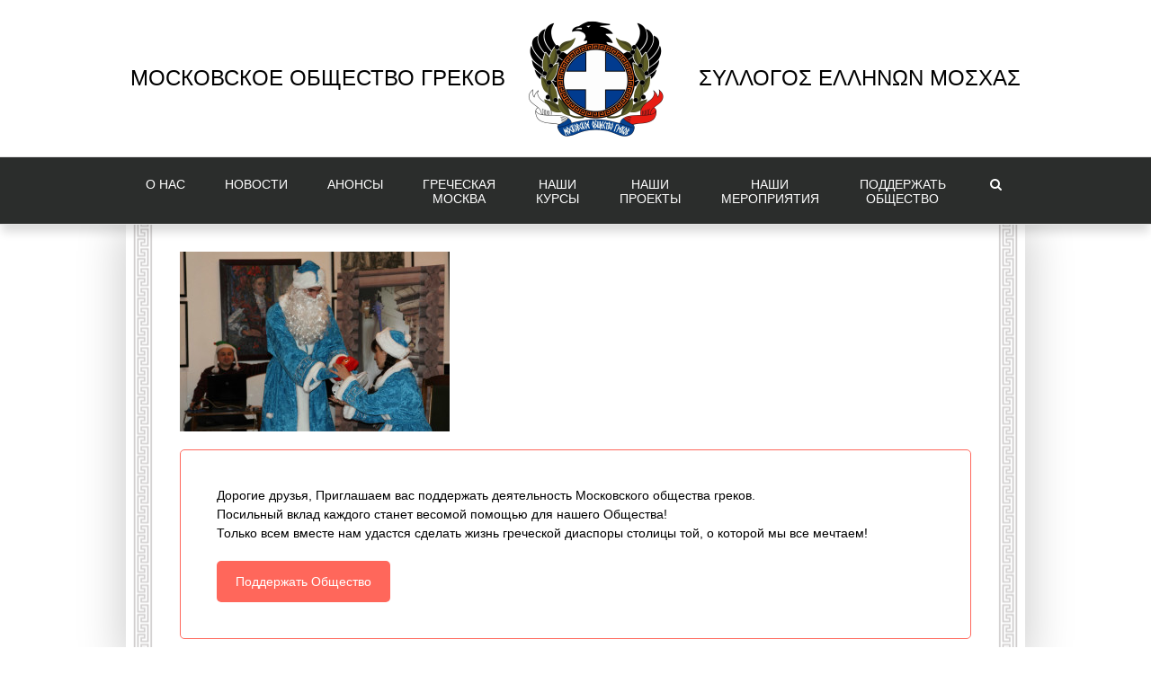

--- FILE ---
content_type: text/html; charset=UTF-8
request_url: https://www.greekmos.ru/events/photo/img_6579/
body_size: 18763
content:
<!DOCTYPE html>
<html class="" lang="ru-RU" prefix="og: http://ogp.me/ns# fb: http://ogp.me/ns/fb#">
<head>
	<meta http-equiv="X-UA-Compatible" content="IE=edge" />
	<meta http-equiv="Content-Type" content="text/html; charset=utf-8"/>

    <link rel="apple-touch-icon" sizes="57x57" href="/apple-icon-57x57.png">
    <link rel="apple-touch-icon" sizes="60x60" href="/apple-icon-60x60.png">
    <link rel="apple-touch-icon" sizes="72x72" href="/apple-icon-72x72.png">
    <link rel="apple-touch-icon" sizes="76x76" href="/apple-icon-76x76.png">
    <link rel="apple-touch-icon" sizes="114x114" href="/apple-icon-114x114.png">
    <link rel="apple-touch-icon" sizes="120x120" href="/apple-icon-120x120.png">
    <link rel="apple-touch-icon" sizes="144x144" href="/apple-icon-144x144.png">
    <link rel="apple-touch-icon" sizes="152x152" href="/apple-icon-152x152.png">
    <link rel="apple-touch-icon" sizes="180x180" href="/apple-icon-180x180.png">
    <link rel="icon" type="image/png" sizes="192x192"  href="/android-icon-192x192.png">
    <link rel="icon" type="image/png" sizes="32x32" href="/favicon-32x32.png">
    <link rel="icon" type="image/png" sizes="96x96" href="/favicon-96x96.png">
    <link rel="icon" type="image/png" sizes="16x16" href="/favicon-16x16.png">
    <link rel="manifest" href="/manifest.json">
    <meta name="msapplication-TileColor" content="#ffffff">
    <meta name="msapplication-TileImage" content="/ms-icon-144x144.png">
    <meta name="theme-color" content="#ffffff">

    <link rel="image_src" href="/favicon-96x96.png" />
    
	<meta name="viewport" content="width=device-width, initial-scale=1" />
	<title>IMG_6579 &#8211; Московское общество греков | Σύλλογος Ελλήνων Μόσχας</title>
<meta name='robots' content='max-image-preview:large' />
<link rel="alternate" type="application/rss+xml" title="Московское общество греков | Σύλλογος Ελλήνων Μόσχας &raquo; Лента" href="https://www.greekmos.ru/feed/" />
<link rel="alternate" title="oEmbed (JSON)" type="application/json+oembed" href="https://www.greekmos.ru/wp-json/oembed/1.0/embed?url=https%3A%2F%2Fwww.greekmos.ru%2Fevents%2Fphoto%2Fimg_6579%2F" />
<link rel="alternate" title="oEmbed (XML)" type="text/xml+oembed" href="https://www.greekmos.ru/wp-json/oembed/1.0/embed?url=https%3A%2F%2Fwww.greekmos.ru%2Fevents%2Fphoto%2Fimg_6579%2F&#038;format=xml" />

		<meta property="og:title" content="IMG_6579"/>
		<meta property="og:type" content="article"/>
		<meta property="og:url" content="https://www.greekmos.ru/events/photo/img_6579/"/>
		<meta property="og:site_name" content="Московское общество греков | Σύλλογος Ελλήνων Μόσχας"/>
		<meta property="og:description" content=""/>

									<meta property="og:image" content="https://www.greekmos.ru/wp-content/uploads/2021/08/mog-logo.png"/>
					<style id='wp-img-auto-sizes-contain-inline-css' type='text/css'>
img:is([sizes=auto i],[sizes^="auto," i]){contain-intrinsic-size:3000px 1500px}
/*# sourceURL=wp-img-auto-sizes-contain-inline-css */
</style>
<link rel='stylesheet' id='beeteam_front_fontawsome_css-css' href='https://www.greekmos.ru/wp-content/plugins/ultimate-layouts-vc/assets/front-end/fontawesome/css/font-awesome.min.css?ver=5.2.2.1508351012' type='text/css' media='all' />
<link rel='stylesheet' id='beeteam_front_animate_css-css' href='https://www.greekmos.ru/wp-content/plugins/ultimate-layouts-vc/assets/front-end/animate.css?ver=5.2.2.1508351012' type='text/css' media='all' />
<link rel='stylesheet' id='beeteam_front_slick_css-css' href='https://www.greekmos.ru/wp-content/plugins/ultimate-layouts-vc/assets/front-end/slick/slick.css?ver=5.2.2.1508351012' type='text/css' media='all' />
<link rel='stylesheet' id='beeteam_front_loadawsome_css-css' href='https://www.greekmos.ru/wp-content/plugins/ultimate-layouts-vc/assets/front-end/loaders.css?ver=5.2.2.1508351012' type='text/css' media='all' />
<link rel='stylesheet' id='beeteam_front_priority_css-css' href='https://www.greekmos.ru/wp-content/plugins/ultimate-layouts-vc/assets/front-end/priority-navigation/priority-nav-core.css?ver=5.2.2.1508351012' type='text/css' media='all' />
<link rel='stylesheet' id='beeteam_front_hover_css-css' href='https://www.greekmos.ru/wp-content/plugins/ultimate-layouts-vc/assets/front-end/hover-css/hover.css?ver=5.2.2.1508351012' type='text/css' media='all' />
<link rel='stylesheet' id='beeteam_front_pagination_css-css' href='https://www.greekmos.ru/wp-content/plugins/ultimate-layouts-vc/assets/front-end/pagination/pagination.css?ver=5.2.2.1508351012' type='text/css' media='all' />
<link rel='stylesheet' id='beeteam_front_malihu_css-css' href='https://www.greekmos.ru/wp-content/plugins/ultimate-layouts-vc/assets/front-end/malihuscroll/jquery.mCustomScrollbar.min.css?ver=5.2.2.1508351012' type='text/css' media='all' />
<link rel='stylesheet' id='wp-block-library-css' href='https://www.greekmos.ru/wp-includes/css/dist/block-library/style.min.css?ver=5.2.2.1508351012' type='text/css' media='all' />
<link rel='stylesheet' id='wc-blocks-style-css' href='https://www.greekmos.ru/wp-content/plugins/woocommerce/assets/client/blocks/wc-blocks.css?ver=5.2.2.1508351012' type='text/css' media='all' />
<style id='global-styles-inline-css' type='text/css'>
:root{--wp--preset--aspect-ratio--square: 1;--wp--preset--aspect-ratio--4-3: 4/3;--wp--preset--aspect-ratio--3-4: 3/4;--wp--preset--aspect-ratio--3-2: 3/2;--wp--preset--aspect-ratio--2-3: 2/3;--wp--preset--aspect-ratio--16-9: 16/9;--wp--preset--aspect-ratio--9-16: 9/16;--wp--preset--color--black: #000000;--wp--preset--color--cyan-bluish-gray: #abb8c3;--wp--preset--color--white: #ffffff;--wp--preset--color--pale-pink: #f78da7;--wp--preset--color--vivid-red: #cf2e2e;--wp--preset--color--luminous-vivid-orange: #ff6900;--wp--preset--color--luminous-vivid-amber: #fcb900;--wp--preset--color--light-green-cyan: #7bdcb5;--wp--preset--color--vivid-green-cyan: #00d084;--wp--preset--color--pale-cyan-blue: #8ed1fc;--wp--preset--color--vivid-cyan-blue: #0693e3;--wp--preset--color--vivid-purple: #9b51e0;--wp--preset--gradient--vivid-cyan-blue-to-vivid-purple: linear-gradient(135deg,rgb(6,147,227) 0%,rgb(155,81,224) 100%);--wp--preset--gradient--light-green-cyan-to-vivid-green-cyan: linear-gradient(135deg,rgb(122,220,180) 0%,rgb(0,208,130) 100%);--wp--preset--gradient--luminous-vivid-amber-to-luminous-vivid-orange: linear-gradient(135deg,rgb(252,185,0) 0%,rgb(255,105,0) 100%);--wp--preset--gradient--luminous-vivid-orange-to-vivid-red: linear-gradient(135deg,rgb(255,105,0) 0%,rgb(207,46,46) 100%);--wp--preset--gradient--very-light-gray-to-cyan-bluish-gray: linear-gradient(135deg,rgb(238,238,238) 0%,rgb(169,184,195) 100%);--wp--preset--gradient--cool-to-warm-spectrum: linear-gradient(135deg,rgb(74,234,220) 0%,rgb(151,120,209) 20%,rgb(207,42,186) 40%,rgb(238,44,130) 60%,rgb(251,105,98) 80%,rgb(254,248,76) 100%);--wp--preset--gradient--blush-light-purple: linear-gradient(135deg,rgb(255,206,236) 0%,rgb(152,150,240) 100%);--wp--preset--gradient--blush-bordeaux: linear-gradient(135deg,rgb(254,205,165) 0%,rgb(254,45,45) 50%,rgb(107,0,62) 100%);--wp--preset--gradient--luminous-dusk: linear-gradient(135deg,rgb(255,203,112) 0%,rgb(199,81,192) 50%,rgb(65,88,208) 100%);--wp--preset--gradient--pale-ocean: linear-gradient(135deg,rgb(255,245,203) 0%,rgb(182,227,212) 50%,rgb(51,167,181) 100%);--wp--preset--gradient--electric-grass: linear-gradient(135deg,rgb(202,248,128) 0%,rgb(113,206,126) 100%);--wp--preset--gradient--midnight: linear-gradient(135deg,rgb(2,3,129) 0%,rgb(40,116,252) 100%);--wp--preset--font-size--small: 13px;--wp--preset--font-size--medium: 20px;--wp--preset--font-size--large: 36px;--wp--preset--font-size--x-large: 42px;--wp--preset--spacing--20: 0.44rem;--wp--preset--spacing--30: 0.67rem;--wp--preset--spacing--40: 1rem;--wp--preset--spacing--50: 1.5rem;--wp--preset--spacing--60: 2.25rem;--wp--preset--spacing--70: 3.38rem;--wp--preset--spacing--80: 5.06rem;--wp--preset--shadow--natural: 6px 6px 9px rgba(0, 0, 0, 0.2);--wp--preset--shadow--deep: 12px 12px 50px rgba(0, 0, 0, 0.4);--wp--preset--shadow--sharp: 6px 6px 0px rgba(0, 0, 0, 0.2);--wp--preset--shadow--outlined: 6px 6px 0px -3px rgb(255, 255, 255), 6px 6px rgb(0, 0, 0);--wp--preset--shadow--crisp: 6px 6px 0px rgb(0, 0, 0);}:where(.is-layout-flex){gap: 0.5em;}:where(.is-layout-grid){gap: 0.5em;}body .is-layout-flex{display: flex;}.is-layout-flex{flex-wrap: wrap;align-items: center;}.is-layout-flex > :is(*, div){margin: 0;}body .is-layout-grid{display: grid;}.is-layout-grid > :is(*, div){margin: 0;}:where(.wp-block-columns.is-layout-flex){gap: 2em;}:where(.wp-block-columns.is-layout-grid){gap: 2em;}:where(.wp-block-post-template.is-layout-flex){gap: 1.25em;}:where(.wp-block-post-template.is-layout-grid){gap: 1.25em;}.has-black-color{color: var(--wp--preset--color--black) !important;}.has-cyan-bluish-gray-color{color: var(--wp--preset--color--cyan-bluish-gray) !important;}.has-white-color{color: var(--wp--preset--color--white) !important;}.has-pale-pink-color{color: var(--wp--preset--color--pale-pink) !important;}.has-vivid-red-color{color: var(--wp--preset--color--vivid-red) !important;}.has-luminous-vivid-orange-color{color: var(--wp--preset--color--luminous-vivid-orange) !important;}.has-luminous-vivid-amber-color{color: var(--wp--preset--color--luminous-vivid-amber) !important;}.has-light-green-cyan-color{color: var(--wp--preset--color--light-green-cyan) !important;}.has-vivid-green-cyan-color{color: var(--wp--preset--color--vivid-green-cyan) !important;}.has-pale-cyan-blue-color{color: var(--wp--preset--color--pale-cyan-blue) !important;}.has-vivid-cyan-blue-color{color: var(--wp--preset--color--vivid-cyan-blue) !important;}.has-vivid-purple-color{color: var(--wp--preset--color--vivid-purple) !important;}.has-black-background-color{background-color: var(--wp--preset--color--black) !important;}.has-cyan-bluish-gray-background-color{background-color: var(--wp--preset--color--cyan-bluish-gray) !important;}.has-white-background-color{background-color: var(--wp--preset--color--white) !important;}.has-pale-pink-background-color{background-color: var(--wp--preset--color--pale-pink) !important;}.has-vivid-red-background-color{background-color: var(--wp--preset--color--vivid-red) !important;}.has-luminous-vivid-orange-background-color{background-color: var(--wp--preset--color--luminous-vivid-orange) !important;}.has-luminous-vivid-amber-background-color{background-color: var(--wp--preset--color--luminous-vivid-amber) !important;}.has-light-green-cyan-background-color{background-color: var(--wp--preset--color--light-green-cyan) !important;}.has-vivid-green-cyan-background-color{background-color: var(--wp--preset--color--vivid-green-cyan) !important;}.has-pale-cyan-blue-background-color{background-color: var(--wp--preset--color--pale-cyan-blue) !important;}.has-vivid-cyan-blue-background-color{background-color: var(--wp--preset--color--vivid-cyan-blue) !important;}.has-vivid-purple-background-color{background-color: var(--wp--preset--color--vivid-purple) !important;}.has-black-border-color{border-color: var(--wp--preset--color--black) !important;}.has-cyan-bluish-gray-border-color{border-color: var(--wp--preset--color--cyan-bluish-gray) !important;}.has-white-border-color{border-color: var(--wp--preset--color--white) !important;}.has-pale-pink-border-color{border-color: var(--wp--preset--color--pale-pink) !important;}.has-vivid-red-border-color{border-color: var(--wp--preset--color--vivid-red) !important;}.has-luminous-vivid-orange-border-color{border-color: var(--wp--preset--color--luminous-vivid-orange) !important;}.has-luminous-vivid-amber-border-color{border-color: var(--wp--preset--color--luminous-vivid-amber) !important;}.has-light-green-cyan-border-color{border-color: var(--wp--preset--color--light-green-cyan) !important;}.has-vivid-green-cyan-border-color{border-color: var(--wp--preset--color--vivid-green-cyan) !important;}.has-pale-cyan-blue-border-color{border-color: var(--wp--preset--color--pale-cyan-blue) !important;}.has-vivid-cyan-blue-border-color{border-color: var(--wp--preset--color--vivid-cyan-blue) !important;}.has-vivid-purple-border-color{border-color: var(--wp--preset--color--vivid-purple) !important;}.has-vivid-cyan-blue-to-vivid-purple-gradient-background{background: var(--wp--preset--gradient--vivid-cyan-blue-to-vivid-purple) !important;}.has-light-green-cyan-to-vivid-green-cyan-gradient-background{background: var(--wp--preset--gradient--light-green-cyan-to-vivid-green-cyan) !important;}.has-luminous-vivid-amber-to-luminous-vivid-orange-gradient-background{background: var(--wp--preset--gradient--luminous-vivid-amber-to-luminous-vivid-orange) !important;}.has-luminous-vivid-orange-to-vivid-red-gradient-background{background: var(--wp--preset--gradient--luminous-vivid-orange-to-vivid-red) !important;}.has-very-light-gray-to-cyan-bluish-gray-gradient-background{background: var(--wp--preset--gradient--very-light-gray-to-cyan-bluish-gray) !important;}.has-cool-to-warm-spectrum-gradient-background{background: var(--wp--preset--gradient--cool-to-warm-spectrum) !important;}.has-blush-light-purple-gradient-background{background: var(--wp--preset--gradient--blush-light-purple) !important;}.has-blush-bordeaux-gradient-background{background: var(--wp--preset--gradient--blush-bordeaux) !important;}.has-luminous-dusk-gradient-background{background: var(--wp--preset--gradient--luminous-dusk) !important;}.has-pale-ocean-gradient-background{background: var(--wp--preset--gradient--pale-ocean) !important;}.has-electric-grass-gradient-background{background: var(--wp--preset--gradient--electric-grass) !important;}.has-midnight-gradient-background{background: var(--wp--preset--gradient--midnight) !important;}.has-small-font-size{font-size: var(--wp--preset--font-size--small) !important;}.has-medium-font-size{font-size: var(--wp--preset--font-size--medium) !important;}.has-large-font-size{font-size: var(--wp--preset--font-size--large) !important;}.has-x-large-font-size{font-size: var(--wp--preset--font-size--x-large) !important;}
/*# sourceURL=global-styles-inline-css */
</style>

<style id='classic-theme-styles-inline-css' type='text/css'>
/*! This file is auto-generated */
.wp-block-button__link{color:#fff;background-color:#32373c;border-radius:9999px;box-shadow:none;text-decoration:none;padding:calc(.667em + 2px) calc(1.333em + 2px);font-size:1.125em}.wp-block-file__button{background:#32373c;color:#fff;text-decoration:none}
/*# sourceURL=/wp-includes/css/classic-themes.min.css */
</style>
<link rel='stylesheet' id='advpsStyleSheet-css' href='https://www.greekmos.ru/wp-content/plugins/advanced-post-slider/advps-style.css?ver=5.2.2.1508351012' type='text/css' media='all' />
<link rel='stylesheet' id='contact-form-7-css' href='https://www.greekmos.ru/wp-content/plugins/contact-form-7/includes/css/styles.css?ver=5.2.2.1508351012' type='text/css' media='all' />
<style id='contact-form-7-inline-css' type='text/css'>
.wpcf7 .wpcf7-recaptcha iframe {margin-bottom: 0;}.wpcf7 .wpcf7-recaptcha[data-align="center"] > div {margin: 0 auto;}.wpcf7 .wpcf7-recaptcha[data-align="right"] > div {margin: 0 0 0 auto;}
/*# sourceURL=contact-form-7-inline-css */
</style>
<link rel='stylesheet' id='fastgallery-vc-main-style-css' href='https://www.greekmos.ru/wp-content/plugins/fastgallery_vc/assets/css/style.css?ver=5.2.2.1508351012' type='text/css' media='all' />
<link rel='stylesheet' id='go_pricing_styles-css' href='https://www.greekmos.ru/wp-content/plugins/go_pricing/assets/css/go_pricing_styles.css?ver=5.2.2.1508351012' type='text/css' media='all' />
<link rel='stylesheet' id='go_pricing_jqplugin-mediaelementjs-css' href='https://www.greekmos.ru/wp-content/plugins/go_pricing/assets/plugins/js/mediaelementjs/mediaelementplayer.min.css?ver=5.2.2.1508351012' type='text/css' media='all' />
<link rel='stylesheet' id='go_pricing_jqplugin-mediaelementjs-skin-css' href='https://www.greekmos.ru/wp-content/plugins/go_pricing/assets/plugins/js/mediaelementjs/skin/mediaelementplayer.css?ver=5.2.2.1508351012' type='text/css' media='all' />
<link rel='stylesheet' id='tp_twitter_plugin_css-css' href='https://www.greekmos.ru/wp-content/plugins/recent-tweets-widget/tp_twitter_plugin.css?ver=5.2.2.1508351012' type='text/css' media='screen' />
<link rel='stylesheet' id='widgetopts-styles-css' href='https://www.greekmos.ru/wp-content/plugins/widget-options/assets/css/widget-options.css?ver=5.2.2.1508351012' type='text/css' media='all' />
<style id='woocommerce-inline-inline-css' type='text/css'>
.woocommerce form .form-row .required { visibility: visible; }
/*# sourceURL=woocommerce-inline-inline-css */
</style>
<link rel='stylesheet' id='wp-job-manager-job-listings-css' href='https://www.greekmos.ru/wp-content/plugins/wp-job-manager/assets/dist/css/job-listings.css?ver=5.2.2.1508351012' type='text/css' media='all' />
<link rel='stylesheet' id='wp-polls-css' href='https://www.greekmos.ru/wp-content/plugins/wp-polls/polls-css.css?ver=5.2.2.1508351012' type='text/css' media='all' />
<style id='wp-polls-inline-css' type='text/css'>
.wp-polls .pollbar {
	margin: 1px;
	font-size: 6px;
	line-height: 8px;
	height: 8px;
	background-image: url('https://www.greekmos.ru/wp-content/plugins/wp-polls/images/default/pollbg.gif');
	border: 1px solid #c8c8c8;
}

/*# sourceURL=wp-polls-inline-css */
</style>
<link rel='stylesheet' id='brands-styles-css' href='https://www.greekmos.ru/wp-content/plugins/woocommerce/assets/css/brands.css?ver=5.2.2.1508351012' type='text/css' media='all' />
<link rel='stylesheet' id='avada-stylesheet-css' href='https://www.greekmos.ru/wp-content/themes/Avada/assets/css/style.min.css?ver=5.2.2.1508351012' type='text/css' media='all' />
<link rel='stylesheet' id='chld_thm_cfg_child-css' href='https://www.greekmos.ru/wp-content/themes/greekmos/style.css?ver=5.2.2.1508351012' type='text/css' media='all' />
<link rel='stylesheet' id='main_vins-css' href='https://www.greekmos.ru/wp-content/themes/Avada/assets/css/main_vins.css?ver=5.2.2.1508351012' type='text/css' media='all' />
<link rel='stylesheet' id='slb_core-css' href='https://www.greekmos.ru/wp-content/plugins/simple-lightbox/client/css/app.css?ver=5.2.2.1508351012' type='text/css' media='all' />
<link rel='stylesheet' id='fancybox-css' href='https://www.greekmos.ru/wp-content/plugins/easy-fancybox/fancybox/1.5.4/jquery.fancybox.min.css?ver=5.2.2.1508351012' type='text/css' media='screen' />
<link rel='stylesheet' id='fusion-dynamic-css-css' href='https://www.greekmos.ru/wp-content/uploads/fusion-styles/fusion-1531.css?timestamp=1764363089&#038;ver=5.2.2.1508351012' type='text/css' media='all' />
<link rel='stylesheet' id='bsf-Defaults-css' href='https://www.greekmos.ru/wp-content/uploads/smile_fonts/Defaults/Defaults.css?ver=5.2.2.1508351012' type='text/css' media='all' />
<link rel='stylesheet' id='ul_bete_front_css-css' href='https://www.greekmos.ru/wp-content/plugins/ultimate-layouts-vc/assets/front-end/core.css?ver=5.2.2.1508351012' type='text/css' media='all' />
<script type="text/javascript" src="https://www.greekmos.ru/wp-content/plugins/ultimate-layouts-vc/assets/front-end/lazysizes.js?ver=2.2.0" id="beeteam_front_lazysizes_js-js"></script>
<script type="text/javascript" src="https://www.greekmos.ru/wp-includes/js/jquery/jquery.min.js?ver=3.7.1" id="jquery-core-js"></script>
<script type="text/javascript" src="https://www.greekmos.ru/wp-includes/js/jquery/jquery-migrate.min.js?ver=3.4.1" id="jquery-migrate-js"></script>
<script type="text/javascript" src="https://www.greekmos.ru/wp-content/plugins/advanced-post-slider/js/advps.frnt.script.js?ver=6.9" id="advps_front_script-js"></script>
<script type="text/javascript" src="https://www.greekmos.ru/wp-content/plugins/advanced-post-slider/bxslider/jquery.bxslider.min.js?ver=6.9" id="advps_jbx-js"></script>
<script type="text/javascript" id="3d-flip-book-client-locale-loader-js-extra">
/* <![CDATA[ */
var FB3D_CLIENT_LOCALE = {"ajaxurl":"https://www.greekmos.ru/wp-admin/admin-ajax.php","dictionary":{"Table of contents":"Table of contents","Close":"Close","Bookmarks":"Bookmarks","Thumbnails":"Thumbnails","Search":"Search","Share":"Share","Facebook":"Facebook","Twitter":"Twitter","Email":"Email","Play":"Play","Previous page":"Previous page","Next page":"Next page","Zoom in":"Zoom in","Zoom out":"Zoom out","Fit view":"Fit view","Auto play":"Auto play","Full screen":"Full screen","More":"More","Smart pan":"Smart pan","Single page":"Single page","Sounds":"Sounds","Stats":"Stats","Print":"Print","Download":"Download","Goto first page":"Goto first page","Goto last page":"Goto last page"},"images":"https://www.greekmos.ru/wp-content/plugins/interactive-3d-flipbook-powered-physics-engine/assets/images/","jsData":{"urls":[],"posts":{"ids_mis":[],"ids":[]},"pages":[],"firstPages":[],"bookCtrlProps":[],"bookTemplates":[]},"key":"3d-flip-book","pdfJS":{"pdfJsLib":"https://www.greekmos.ru/wp-content/plugins/interactive-3d-flipbook-powered-physics-engine/assets/js/pdf.min.js?ver=4.3.136","pdfJsWorker":"https://www.greekmos.ru/wp-content/plugins/interactive-3d-flipbook-powered-physics-engine/assets/js/pdf.worker.js?ver=4.3.136","stablePdfJsLib":"https://www.greekmos.ru/wp-content/plugins/interactive-3d-flipbook-powered-physics-engine/assets/js/stable/pdf.min.js?ver=2.5.207","stablePdfJsWorker":"https://www.greekmos.ru/wp-content/plugins/interactive-3d-flipbook-powered-physics-engine/assets/js/stable/pdf.worker.js?ver=2.5.207","pdfJsCMapUrl":"https://www.greekmos.ru/wp-content/plugins/interactive-3d-flipbook-powered-physics-engine/assets/cmaps/"},"cacheurl":"https://www.greekmos.ru/wp-content/uploads/3d-flip-book/cache/","pluginsurl":"https://www.greekmos.ru/wp-content/plugins/","pluginurl":"https://www.greekmos.ru/wp-content/plugins/interactive-3d-flipbook-powered-physics-engine/","thumbnailSize":{"width":"150","height":"150"},"version":"1.16.17"};
//# sourceURL=3d-flip-book-client-locale-loader-js-extra
/* ]]> */
</script>
<script type="text/javascript" src="https://www.greekmos.ru/wp-content/plugins/interactive-3d-flipbook-powered-physics-engine/assets/js/client-locale-loader.js?ver=1.16.17" id="3d-flip-book-client-locale-loader-js" async="async" data-wp-strategy="async"></script>
<script type="text/javascript" src="https://www.greekmos.ru/wp-content/plugins/woocommerce/assets/js/jquery-blockui/jquery.blockUI.min.js?ver=2.7.0-wc.10.3.6" id="wc-jquery-blockui-js" data-wp-strategy="defer"></script>
<script type="text/javascript" id="wc-add-to-cart-js-extra">
/* <![CDATA[ */
var wc_add_to_cart_params = {"ajax_url":"/wp-admin/admin-ajax.php","wc_ajax_url":"/?wc-ajax=%%endpoint%%","i18n_view_cart":"\u041f\u0440\u043e\u0441\u043c\u043e\u0442\u0440 \u043a\u043e\u0440\u0437\u0438\u043d\u044b","cart_url":"https://www.greekmos.ru/cart/","is_cart":"","cart_redirect_after_add":"no"};
//# sourceURL=wc-add-to-cart-js-extra
/* ]]> */
</script>
<script type="text/javascript" src="https://www.greekmos.ru/wp-content/plugins/woocommerce/assets/js/frontend/add-to-cart.min.js?ver=10.3.6" id="wc-add-to-cart-js" data-wp-strategy="defer"></script>
<script type="text/javascript" src="https://www.greekmos.ru/wp-content/plugins/woocommerce/assets/js/js-cookie/js.cookie.min.js?ver=2.1.4-wc.10.3.6" id="wc-js-cookie-js" defer="defer" data-wp-strategy="defer"></script>
<script type="text/javascript" id="woocommerce-js-extra">
/* <![CDATA[ */
var woocommerce_params = {"ajax_url":"/wp-admin/admin-ajax.php","wc_ajax_url":"/?wc-ajax=%%endpoint%%","i18n_password_show":"\u041f\u043e\u043a\u0430\u0437\u0430\u0442\u044c \u043f\u0430\u0440\u043e\u043b\u044c","i18n_password_hide":"\u0421\u043a\u0440\u044b\u0442\u044c \u043f\u0430\u0440\u043e\u043b\u044c"};
//# sourceURL=woocommerce-js-extra
/* ]]> */
</script>
<script type="text/javascript" src="https://www.greekmos.ru/wp-content/plugins/woocommerce/assets/js/frontend/woocommerce.min.js?ver=10.3.6" id="woocommerce-js" defer="defer" data-wp-strategy="defer"></script>
<script type="text/javascript" src="https://www.greekmos.ru/wp-content/plugins/js_composer/assets/js/vendors/woocommerce-add-to-cart.js?ver=5.0.1" id="vc_woocommerce-add-to-cart-js-js"></script>
<link rel="https://api.w.org/" href="https://www.greekmos.ru/wp-json/" /><link rel="alternate" title="JSON" type="application/json" href="https://www.greekmos.ru/wp-json/wp/v2/media/1531" /><link rel="EditURI" type="application/rsd+xml" title="RSD" href="https://www.greekmos.ru/xmlrpc.php?rsd" />
<meta name="generator" content="WordPress 6.9" />
<meta name="generator" content="WooCommerce 10.3.6" />
<link rel="canonical" href="https://www.greekmos.ru/events/photo/img_6579/" />
<link rel='shortlink' href='https://www.greekmos.ru/?p=1531' />

                <script>
                    document.documentElement.classList.add("leyka-js");
                </script>
                <style>
                    :root {
                        --color-main: 		#1db318;
                        --color-main-dark: 	#1aa316;
                        --color-main-light: #acebaa;
                    }
                </style>

                	<noscript><style>.woocommerce-product-gallery{ opacity: 1 !important; }</style></noscript>
	<meta name="generator" content="Powered by Visual Composer - drag and drop page builder for WordPress."/>
<!--[if lte IE 9]><link rel="stylesheet" type="text/css" href="https://www.greekmos.ru/wp-content/plugins/js_composer/assets/css/vc_lte_ie9.min.css" media="screen"><![endif]-->		<style type="text/css" id="wp-custom-css">
			.fusion-main-menu .sub-menu {
	width: 300px !important;
}		</style>
		<noscript><style type="text/css"> .wpb_animate_when_almost_visible { opacity: 1; }</style></noscript>
		
	<script type="text/javascript">
		var doc = document.documentElement;
		doc.setAttribute('data-useragent', navigator.userAgent);
	</script>

	<!-- Global site tag (gtag.js) - Google Analytics -->
<script async src="https://www.googletagmanager.com/gtag/js?id=UA-111104458-1"></script>
<script>
  window.dataLayer = window.dataLayer || [];
  function gtag(){dataLayer.push(arguments);}
  gtag('js', new Date());

  gtag('config', 'UA-111104458-1');
</script>
<style>
    .hidden {
        display: none !important;
    }
</style>
<link rel='stylesheet' id='sgf-google-fonts-1-css' href='https://fonts.googleapis.com/css?family=PT+Mono%7CPT+Sans+Narrow%7CRoboto+Condensed&#038;ver=6.9' type='text/css' media='all' />
</head>

<body class="attachment wp-singular attachment-template-default attachmentid-1531 attachment-jpeg wp-theme-Avada wp-child-theme-greekmos theme-Avada woocommerce-no-js fusion-image-hovers avada-child wpb-js-composer js-comp-ver-5.0.1 vc_responsive fusion-body ltr no-tablet-sticky-header no-mobile-sticky-header no-mobile-slidingbar no-mobile-totop mobile-logo-pos-center layout-wide-mode fusion-top-header menu-text-align-center fusion-woo-product-design-classic mobile-menu-design-modern fusion-show-pagination-text">
			 
	<div id="wrapper" class="">
		<div id="home" style="position:relative;top:-1px;"></div>
				
		
			<header class="fusion-header-wrapper fusion-header-shadow">
				<div class="fusion-header-v5 fusion-logo-center fusion-sticky-menu-1 fusion-sticky-logo-1 fusion-mobile-logo- fusion-mobile-menu-design-modern fusion-sticky-menu-only fusion-header-menu-align-center">
					<div class="fusion-header-sticky-height"></div>
<div class="fusion-sticky-header-wrapper"> <!-- start fusion sticky header wrapper -->
	<div class="fusion-header">
		<div class="fusion-row">
 <div id="header1">Московское Общество Греков</div>
			<div class="fusion-logo" data-margin-top="31px" data-margin-bottom="31px" data-margin-left="0px" data-margin-right="0px">
				<a class="fusion-logo-link" href="https://www.greekmos.ru/">
						<img src="https://www.greekmos.ru/wp-content/uploads/2021/08/mog-logo.png" width="161" height="140" alt="Московское общество греков | Σύλλογος Ελλήνων Μόσχας Logo" class="fusion-logo-1x fusion-standard-logo" />

															<img src="https://www.greekmos.ru/wp-content/uploads/2021/08/mog-logo.png" width="161" height="140" alt="Московское общество греков | Σύλλογος Ελλήνων Μόσχας Retina Logo" style="max-height: 140px; height: auto;" class="fusion-standard-logo fusion-logo-2x" />
			
			<!-- mobile logo -->
			
			<!-- sticky header logo -->
					</a>
		</div> <div id="header2">ΣΥΛΛΟΓΟΣ ΕΛΛΗΝΩΝ ΜΟΣΧΑΣ</div>
					<div class="fusion-mobile-menu-icons">
							<a href="#" class="fusion-icon fusion-icon-bars" aria-label="Toggle mobile menu"></a>
			<a href="#" class="fusion-icon fusion-icon-search mobile-search-button" aria-label="Toggle mobile search"></a>
		
		
			</div>

<script>
    jQuery(document).ready(function(){
        jQuery('.mobile-search-button').click(function () {
            console.log(2);
            jQuery('.mobile-search-input').toggleClass('show');
        })
    });
</script>
		</div>

		<div class="mobile-search-input">
            <form role="search" class="searchform" method="get" action="https://www.greekmos.ru/">
	<div class="search-table">
		<div class="search-field">
			<input type="text" value="" name="s" class="s" placeholder="Search ..." required aria-required="true" aria-label="Search ..."/>
		</div>
		<div class="search-button">
			<input type="submit" class="searchsubmit" value="&#xf002;" />
		</div>
	</div>
</form>
        </div>
	</div>
	<div class="fusion-secondary-main-menu">
		<div class="fusion-row">
			<nav class="fusion-main-menu" aria-label="Main Menu"><ul role="menubar" id="menu-avada-main-navigation" class="fusion-menu"><li role="menuitem"  id="menu-item-14058"  class="nowrap menu-item menu-item-type-post_type menu-item-object-page menu-item-has-children menu-item-14058 fusion-dropdown-menu"  data-classes="nowrap" ><a  href="https://www.greekmos.ru/about/"><span class="menu-text">О НAС</span></a><ul role="menu" class="sub-menu"><li role="menuitem"  id="menu-item-14066"  class="menu-item menu-item-type-custom menu-item-object-custom menu-item-14066 fusion-dropdown-submenu"  ><a  href="http://www.greekmos.ru/about/#history"><span>История</span></a></li><li role="menuitem"  id="menu-item-14061"  class="menu-item menu-item-type-custom menu-item-object-custom menu-item-14061 fusion-dropdown-submenu"  ><a  href="http://www.greekmos.ru/about/#mission"><span>Миссия</span></a></li><li role="menuitem"  id="menu-item-14065"  class="menu-item menu-item-type-custom menu-item-object-custom menu-item-14065 fusion-dropdown-submenu"  ><a  href="http://www.greekmos.ru/about/#structure"><span>Структура</span></a></li><li role="menuitem"  id="menu-item-14062"  class="menu-item menu-item-type-custom menu-item-object-custom menu-item-14062 fusion-dropdown-submenu"  ><a  href="http://www.greekmos.ru/about/#documents"><span>Официальные документы</span></a></li><li role="menuitem"  id="menu-item-14064"  class="menu-item menu-item-type-custom menu-item-object-custom menu-item-14064 fusion-dropdown-submenu"  ><a  href="http://www.greekmos.ru/about/#donate"><span>Помощь обществу</span></a></li><li role="menuitem"  id="menu-item-14063"  class="menu-item menu-item-type-custom menu-item-object-custom menu-item-14063 fusion-dropdown-submenu"  ><a  href="http://www.greekmos.ru/about/#contacts"><span>Контакты</span></a></li><li role="menuitem"  id="menu-item-42549"  class="menu-item menu-item-type-post_type menu-item-object-page menu-item-42549 fusion-dropdown-submenu"  ><a  href="https://www.greekmos.ru/media_digest/"><span>О нас пишут</span></a></li><li role="menuitem"  id="menu-item-14108"  class="menu-item menu-item-type-post_type menu-item-object-page menu-item-14108 fusion-dropdown-submenu"  ><a  href="https://www.greekmos.ru/%d0%bd%d0%b0%d1%88%d0%b8-%d0%bf%d0%be%d0%bb%d1%8c%d0%b7%d0%be%d0%b2%d0%b0%d1%82%d0%b5%d0%bb%d0%b8/"><span>USERS</span></a></li><li role="menuitem"  id="menu-item-14205"  class="menu-item menu-item-type-post_type menu-item-object-page menu-item-14205 fusion-dropdown-submenu"  ><a  href="https://www.greekmos.ru/about/gallery-mog/"><span>Галерея МОГ</span></a></li></ul></li><li role="menuitem"  id="menu-item-14115"  class="menu-item menu-item-type-post_type menu-item-object-page menu-item-14115"  ><a  href="https://www.greekmos.ru/news-new-2/"><span class="menu-text">Новости</span></a></li><li role="menuitem"  id="menu-item-14221"  class="menu-item menu-item-type-post_type menu-item-object-page menu-item-14221"  ><a  href="https://www.greekmos.ru/announcements/"><span class="menu-text">Aнонсы</span></a></li><li role="menuitem"  id="menu-item-14206"  class="menu-item menu-item-type-post_type menu-item-object-page menu-item-14206"  ><a  href="https://www.greekmos.ru/greek-moscow/"><span class="menu-text">Греческая <br />Москва</span></a></li><li role="menuitem"  id="menu-item-27340"  class="menu-item menu-item-type-post_type menu-item-object-page menu-item-has-children menu-item-27340 fusion-dropdown-menu"  ><a  href="https://www.greekmos.ru/our-courses/"><span class="menu-text">Наши курсы</span></a><ul role="menu" class="sub-menu"><li role="menuitem"  id="menu-item-43794"  class="menu-item menu-item-type-post_type menu-item-object-page menu-item-43794 fusion-dropdown-submenu"  ><a  href="https://www.greekmos.ru/greek_language_courses/"><span>Греческий язык</span></a></li><li role="menuitem"  id="menu-item-32392"  class="menu-item menu-item-type-post_type menu-item-object-page menu-item-32392 fusion-dropdown-submenu"  ><a  href="https://www.greekmos.ru/kindergarten_mog/"><span>Детский сад «ΑΛΦΑΒΗΤΑ»</span></a></li><li role="menuitem"  id="menu-item-38414"  class="menu-item menu-item-type-post_type menu-item-object-page menu-item-38414 fusion-dropdown-submenu"  ><a  href="https://www.greekmos.ru/vocal_ensemble_mog/"><span>Детский хор МОГ</span></a></li><li role="menuitem"  id="menu-item-27348"  class="menu-item menu-item-type-post_type menu-item-object-page menu-item-27348 fusion-dropdown-submenu"  ><a  href="https://www.greekmos.ru/greek_dance_courses/"><span>Греческие танцы</span></a></li><li role="menuitem"  id="menu-item-61999"  class="menu-item menu-item-type-post_type menu-item-object-page menu-item-61999 fusion-dropdown-submenu"  ><a  href="https://www.greekmos.ru/lira_courses/"><span>Понтийская лира</span></a></li><li role="menuitem"  id="menu-item-62000"  class="menu-item menu-item-type-post_type menu-item-object-page menu-item-62000 fusion-dropdown-submenu"  ><a  href="https://www.greekmos.ru/buzuki_courses/"><span>Бузуки</span></a></li></ul></li><li role="menuitem"  id="menu-item-14656"  class="menu-item menu-item-type-custom menu-item-object-custom menu-item-has-children menu-item-14656 fusion-dropdown-menu"  ><a  href="https://www.greekmos.ru/projects/"><span class="menu-text">Наши проекты</span></a><ul role="menu" class="sub-menu"><li role="menuitem"  id="menu-item-33281"  class="menu-item menu-item-type-post_type menu-item-object-page menu-item-33281 fusion-dropdown-submenu"  ><a  href="https://www.greekmos.ru/famous_greeks/"><span>Известные греки России</span></a></li><li role="menuitem"  id="menu-item-16810"  class="menu-item menu-item-type-post_type menu-item-object-page menu-item-16810 fusion-dropdown-submenu"  ><a  href="https://www.greekmos.ru/greeks_in_history/"><span>Греки в истории России</span></a></li><li role="menuitem"  id="menu-item-35641"  class="menu-item menu-item-type-post_type menu-item-object-page menu-item-35641 fusion-dropdown-submenu"  ><a  href="https://www.greekmos.ru/filellin/"><span>Выдающиеся филэллины</span></a></li><li role="menuitem"  id="menu-item-15164"  class="menu-item menu-item-type-post_type menu-item-object-page menu-item-15164 fusion-dropdown-submenu"  ><a  href="https://www.greekmos.ru/greek_polk/"><span>Греческий Бессмертный полк</span></a></li><li role="menuitem"  id="menu-item-27335"  class="menu-item menu-item-type-post_type menu-item-object-page menu-item-27335 fusion-dropdown-submenu"  ><a  href="https://www.greekmos.ru/the_saints_of_greece_and_pontus/"><span>Святые греческого мира</span></a></li><li role="menuitem"  id="menu-item-57073"  class="menu-item menu-item-type-post_type menu-item-object-post menu-item-57073 fusion-dropdown-submenu"  ><a  href="https://www.greekmos.ru/evangelie_dnya_na_grecheskom_yazike/"><span>Рубрика “Евангелие дня на греческом языке”</span></a></li><li role="menuitem"  id="menu-item-19652"  class="menu-item menu-item-type-post_type menu-item-object-page menu-item-19652 fusion-dropdown-submenu"  ><a  href="https://www.greekmos.ru/pontos_history/"><span>История Понта</span></a></li><li role="menuitem"  id="menu-item-29350"  class="menu-item menu-item-type-post_type menu-item-object-post menu-item-29350 fusion-dropdown-submenu"  ><a  href="https://www.greekmos.ru/doctors/"><span>Врачи Московского общества греков</span></a></li><li role="menuitem"  id="menu-item-35742"  class="menu-item menu-item-type-post_type menu-item-object-page menu-item-35742 fusion-dropdown-submenu"  ><a  href="https://www.greekmos.ru/tehni/"><span>«ΤΕΧΝΗ» греческие мастера Москвы</span></a></li><li role="menuitem"  id="menu-item-51454"  class="menu-item menu-item-type-post_type menu-item-object-page menu-item-51454 fusion-dropdown-submenu"  ><a  href="https://www.greekmos.ru/greekmos_successes/"><span>Успехи греков Москвы</span></a></li><li role="menuitem"  id="menu-item-31965"  class="menu-item menu-item-type-post_type menu-item-object-page menu-item-31965 fusion-dropdown-submenu"  ><a  href="https://www.greekmos.ru/books/"><span>Греческая библиотека</span></a></li><li role="menuitem"  id="menu-item-29813"  class="menu-item menu-item-type-post_type menu-item-object-page menu-item-29813 fusion-dropdown-submenu"  ><a  href="https://www.greekmos.ru/relatives_search/"><span>Поиск греческих родственников</span></a></li><li role="menuitem"  id="menu-item-15163"  class="menu-item menu-item-type-post_type menu-item-object-page menu-item-15163 fusion-dropdown-submenu"  ><a  href="https://www.greekmos.ru/my_greek_family/"><span>Моя греческая семья</span></a></li><li role="menuitem"  id="menu-item-30707"  class="menu-item menu-item-type-post_type menu-item-object-page menu-item-30707 fusion-dropdown-submenu"  ><a  href="https://www.greekmos.ru/greek_theatre/"><span>Греческий театр</span></a></li><li role="menuitem"  id="menu-item-15160"  class="menu-item menu-item-type-post_type menu-item-object-page menu-item-15160 fusion-dropdown-submenu"  ><a  href="https://www.greekmos.ru/law/"><span>Юридические вопросы</span></a></li><li role="menuitem"  id="menu-item-14204"  class="menu-item menu-item-type-post_type menu-item-object-page menu-item-14204 fusion-dropdown-submenu"  ><a  href="https://www.greekmos.ru/charity/"><span>Благотворительная деятельность</span></a></li></ul></li><li role="menuitem"  id="menu-item-40587"  class="menu-item menu-item-type-post_type menu-item-object-page menu-item-40587"  ><a  href="https://www.greekmos.ru/event-mog/"><span class="menu-text">Наши <br />мероприятия</span></a></li><li role="menuitem"  id="menu-item-14212"  class="menu-item menu-item-type-custom menu-item-object-custom menu-item-14212"  ><a  href="https://www.greekmos.ru/donation/"><span class="menu-text">Поддержать<br />Общество</span></a></li><li class="fusion-custom-menu-item fusion-main-menu-search"><a class="fusion-main-menu-icon" aria-hidden="true"></a><div class="fusion-custom-menu-item-contents"><form role="search" class="searchform" method="get" action="https://www.greekmos.ru/">
	<div class="search-table">
		<div class="search-field">
			<input type="text" value="" name="s" class="s" placeholder="Search ..." required aria-required="true" aria-label="Search ..."/>
		</div>
		<div class="search-button">
			<input type="submit" class="searchsubmit" value="&#xf002;" />
		</div>
	</div>
</form>
</div></li></ul></nav><nav class="fusion-main-menu fusion-sticky-menu" aria-label="Main Menu Sticky"><ul role="menubar" id="menu-main-menu-1" class="fusion-menu"><li role="menuitem"   class="nowrap menu-item menu-item-type-post_type menu-item-object-page menu-item-has-children menu-item-14058 fusion-dropdown-menu"  data-classes="nowrap" ><a  href="https://www.greekmos.ru/about/"><span class="menu-text">О НAС</span></a><ul role="menu" class="sub-menu"><li role="menuitem"   class="menu-item menu-item-type-custom menu-item-object-custom menu-item-14066 fusion-dropdown-submenu"  ><a  href="http://www.greekmos.ru/about/#history"><span>История</span></a></li><li role="menuitem"   class="menu-item menu-item-type-custom menu-item-object-custom menu-item-14061 fusion-dropdown-submenu"  ><a  href="http://www.greekmos.ru/about/#mission"><span>Миссия</span></a></li><li role="menuitem"   class="menu-item menu-item-type-custom menu-item-object-custom menu-item-14065 fusion-dropdown-submenu"  ><a  href="http://www.greekmos.ru/about/#structure"><span>Структура</span></a></li><li role="menuitem"   class="menu-item menu-item-type-custom menu-item-object-custom menu-item-14062 fusion-dropdown-submenu"  ><a  href="http://www.greekmos.ru/about/#documents"><span>Официальные документы</span></a></li><li role="menuitem"   class="menu-item menu-item-type-custom menu-item-object-custom menu-item-14064 fusion-dropdown-submenu"  ><a  href="http://www.greekmos.ru/about/#donate"><span>Помощь обществу</span></a></li><li role="menuitem"   class="menu-item menu-item-type-custom menu-item-object-custom menu-item-14063 fusion-dropdown-submenu"  ><a  href="http://www.greekmos.ru/about/#contacts"><span>Контакты</span></a></li><li role="menuitem"   class="menu-item menu-item-type-post_type menu-item-object-page menu-item-42549 fusion-dropdown-submenu"  ><a  href="https://www.greekmos.ru/media_digest/"><span>О нас пишут</span></a></li><li role="menuitem"   class="menu-item menu-item-type-post_type menu-item-object-page menu-item-14108 fusion-dropdown-submenu"  ><a  href="https://www.greekmos.ru/%d0%bd%d0%b0%d1%88%d0%b8-%d0%bf%d0%be%d0%bb%d1%8c%d0%b7%d0%be%d0%b2%d0%b0%d1%82%d0%b5%d0%bb%d0%b8/"><span>USERS</span></a></li><li role="menuitem"   class="menu-item menu-item-type-post_type menu-item-object-page menu-item-14205 fusion-dropdown-submenu"  ><a  href="https://www.greekmos.ru/about/gallery-mog/"><span>Галерея МОГ</span></a></li></ul></li><li role="menuitem"   class="menu-item menu-item-type-post_type menu-item-object-page menu-item-14115"  ><a  href="https://www.greekmos.ru/news-new-2/"><span class="menu-text">Новости</span></a></li><li role="menuitem"   class="menu-item menu-item-type-post_type menu-item-object-page menu-item-14221"  ><a  href="https://www.greekmos.ru/announcements/"><span class="menu-text">Aнонсы</span></a></li><li role="menuitem"   class="menu-item menu-item-type-post_type menu-item-object-page menu-item-14206"  ><a  href="https://www.greekmos.ru/greek-moscow/"><span class="menu-text">Греческая <br />Москва</span></a></li><li role="menuitem"   class="menu-item menu-item-type-post_type menu-item-object-page menu-item-has-children menu-item-27340 fusion-dropdown-menu"  ><a  href="https://www.greekmos.ru/our-courses/"><span class="menu-text">Наши курсы</span></a><ul role="menu" class="sub-menu"><li role="menuitem"   class="menu-item menu-item-type-post_type menu-item-object-page menu-item-43794 fusion-dropdown-submenu"  ><a  href="https://www.greekmos.ru/greek_language_courses/"><span>Греческий язык</span></a></li><li role="menuitem"   class="menu-item menu-item-type-post_type menu-item-object-page menu-item-32392 fusion-dropdown-submenu"  ><a  href="https://www.greekmos.ru/kindergarten_mog/"><span>Детский сад «ΑΛΦΑΒΗΤΑ»</span></a></li><li role="menuitem"   class="menu-item menu-item-type-post_type menu-item-object-page menu-item-38414 fusion-dropdown-submenu"  ><a  href="https://www.greekmos.ru/vocal_ensemble_mog/"><span>Детский хор МОГ</span></a></li><li role="menuitem"   class="menu-item menu-item-type-post_type menu-item-object-page menu-item-27348 fusion-dropdown-submenu"  ><a  href="https://www.greekmos.ru/greek_dance_courses/"><span>Греческие танцы</span></a></li><li role="menuitem"   class="menu-item menu-item-type-post_type menu-item-object-page menu-item-61999 fusion-dropdown-submenu"  ><a  href="https://www.greekmos.ru/lira_courses/"><span>Понтийская лира</span></a></li><li role="menuitem"   class="menu-item menu-item-type-post_type menu-item-object-page menu-item-62000 fusion-dropdown-submenu"  ><a  href="https://www.greekmos.ru/buzuki_courses/"><span>Бузуки</span></a></li></ul></li><li role="menuitem"   class="menu-item menu-item-type-custom menu-item-object-custom menu-item-has-children menu-item-14656 fusion-dropdown-menu"  ><a  href="https://www.greekmos.ru/projects/"><span class="menu-text">Наши проекты</span></a><ul role="menu" class="sub-menu"><li role="menuitem"   class="menu-item menu-item-type-post_type menu-item-object-page menu-item-33281 fusion-dropdown-submenu"  ><a  href="https://www.greekmos.ru/famous_greeks/"><span>Известные греки России</span></a></li><li role="menuitem"   class="menu-item menu-item-type-post_type menu-item-object-page menu-item-16810 fusion-dropdown-submenu"  ><a  href="https://www.greekmos.ru/greeks_in_history/"><span>Греки в истории России</span></a></li><li role="menuitem"   class="menu-item menu-item-type-post_type menu-item-object-page menu-item-35641 fusion-dropdown-submenu"  ><a  href="https://www.greekmos.ru/filellin/"><span>Выдающиеся филэллины</span></a></li><li role="menuitem"   class="menu-item menu-item-type-post_type menu-item-object-page menu-item-15164 fusion-dropdown-submenu"  ><a  href="https://www.greekmos.ru/greek_polk/"><span>Греческий Бессмертный полк</span></a></li><li role="menuitem"   class="menu-item menu-item-type-post_type menu-item-object-page menu-item-27335 fusion-dropdown-submenu"  ><a  href="https://www.greekmos.ru/the_saints_of_greece_and_pontus/"><span>Святые греческого мира</span></a></li><li role="menuitem"   class="menu-item menu-item-type-post_type menu-item-object-post menu-item-57073 fusion-dropdown-submenu"  ><a  href="https://www.greekmos.ru/evangelie_dnya_na_grecheskom_yazike/"><span>Рубрика “Евангелие дня на греческом языке”</span></a></li><li role="menuitem"   class="menu-item menu-item-type-post_type menu-item-object-page menu-item-19652 fusion-dropdown-submenu"  ><a  href="https://www.greekmos.ru/pontos_history/"><span>История Понта</span></a></li><li role="menuitem"   class="menu-item menu-item-type-post_type menu-item-object-post menu-item-29350 fusion-dropdown-submenu"  ><a  href="https://www.greekmos.ru/doctors/"><span>Врачи Московского общества греков</span></a></li><li role="menuitem"   class="menu-item menu-item-type-post_type menu-item-object-page menu-item-35742 fusion-dropdown-submenu"  ><a  href="https://www.greekmos.ru/tehni/"><span>«ΤΕΧΝΗ» греческие мастера Москвы</span></a></li><li role="menuitem"   class="menu-item menu-item-type-post_type menu-item-object-page menu-item-51454 fusion-dropdown-submenu"  ><a  href="https://www.greekmos.ru/greekmos_successes/"><span>Успехи греков Москвы</span></a></li><li role="menuitem"   class="menu-item menu-item-type-post_type menu-item-object-page menu-item-31965 fusion-dropdown-submenu"  ><a  href="https://www.greekmos.ru/books/"><span>Греческая библиотека</span></a></li><li role="menuitem"   class="menu-item menu-item-type-post_type menu-item-object-page menu-item-29813 fusion-dropdown-submenu"  ><a  href="https://www.greekmos.ru/relatives_search/"><span>Поиск греческих родственников</span></a></li><li role="menuitem"   class="menu-item menu-item-type-post_type menu-item-object-page menu-item-15163 fusion-dropdown-submenu"  ><a  href="https://www.greekmos.ru/my_greek_family/"><span>Моя греческая семья</span></a></li><li role="menuitem"   class="menu-item menu-item-type-post_type menu-item-object-page menu-item-30707 fusion-dropdown-submenu"  ><a  href="https://www.greekmos.ru/greek_theatre/"><span>Греческий театр</span></a></li><li role="menuitem"   class="menu-item menu-item-type-post_type menu-item-object-page menu-item-15160 fusion-dropdown-submenu"  ><a  href="https://www.greekmos.ru/law/"><span>Юридические вопросы</span></a></li><li role="menuitem"   class="menu-item menu-item-type-post_type menu-item-object-page menu-item-14204 fusion-dropdown-submenu"  ><a  href="https://www.greekmos.ru/charity/"><span>Благотворительная деятельность</span></a></li></ul></li><li role="menuitem"   class="menu-item menu-item-type-post_type menu-item-object-page menu-item-40587"  ><a  href="https://www.greekmos.ru/event-mog/"><span class="menu-text">Наши <br />мероприятия</span></a></li><li role="menuitem"   class="menu-item menu-item-type-custom menu-item-object-custom menu-item-14212"  ><a  href="https://www.greekmos.ru/donation/"><span class="menu-text">Поддержать<br />Общество</span></a></li><li class="fusion-custom-menu-item fusion-main-menu-search"><a class="fusion-main-menu-icon" aria-hidden="true"></a><div class="fusion-custom-menu-item-contents"><form role="search" class="searchform" method="get" action="https://www.greekmos.ru/">
	<div class="search-table">
		<div class="search-field">
			<input type="text" value="" name="s" class="s" placeholder="Search ..." required aria-required="true" aria-label="Search ..."/>
		</div>
		<div class="search-button">
			<input type="submit" class="searchsubmit" value="&#xf002;" />
		</div>
	</div>
</form>
</div></li></ul></nav><!-- mobile_navigation --><div class="fusion-mobile-navigation"><ul id="menu-avada-main-navigation-1" class="fusion-mobile-menu"><li role="menuitem"   class="nowrap menu-item menu-item-type-post_type menu-item-object-page menu-item-has-children menu-item-14058 fusion-dropdown-menu"  data-classes="nowrap" ><a  href="https://www.greekmos.ru/about/"><span class="menu-text">О НAС</span></a><ul role="menu" class="sub-menu"><li role="menuitem"   class="menu-item menu-item-type-custom menu-item-object-custom menu-item-14066 fusion-dropdown-submenu"  ><a  href="http://www.greekmos.ru/about/#history"><span>История</span></a></li><li role="menuitem"   class="menu-item menu-item-type-custom menu-item-object-custom menu-item-14061 fusion-dropdown-submenu"  ><a  href="http://www.greekmos.ru/about/#mission"><span>Миссия</span></a></li><li role="menuitem"   class="menu-item menu-item-type-custom menu-item-object-custom menu-item-14065 fusion-dropdown-submenu"  ><a  href="http://www.greekmos.ru/about/#structure"><span>Структура</span></a></li><li role="menuitem"   class="menu-item menu-item-type-custom menu-item-object-custom menu-item-14062 fusion-dropdown-submenu"  ><a  href="http://www.greekmos.ru/about/#documents"><span>Официальные документы</span></a></li><li role="menuitem"   class="menu-item menu-item-type-custom menu-item-object-custom menu-item-14064 fusion-dropdown-submenu"  ><a  href="http://www.greekmos.ru/about/#donate"><span>Помощь обществу</span></a></li><li role="menuitem"   class="menu-item menu-item-type-custom menu-item-object-custom menu-item-14063 fusion-dropdown-submenu"  ><a  href="http://www.greekmos.ru/about/#contacts"><span>Контакты</span></a></li><li role="menuitem"   class="menu-item menu-item-type-post_type menu-item-object-page menu-item-42549 fusion-dropdown-submenu"  ><a  href="https://www.greekmos.ru/media_digest/"><span>О нас пишут</span></a></li><li role="menuitem"   class="menu-item menu-item-type-post_type menu-item-object-page menu-item-14108 fusion-dropdown-submenu"  ><a  href="https://www.greekmos.ru/%d0%bd%d0%b0%d1%88%d0%b8-%d0%bf%d0%be%d0%bb%d1%8c%d0%b7%d0%be%d0%b2%d0%b0%d1%82%d0%b5%d0%bb%d0%b8/"><span>USERS</span></a></li><li role="menuitem"   class="menu-item menu-item-type-post_type menu-item-object-page menu-item-14205 fusion-dropdown-submenu"  ><a  href="https://www.greekmos.ru/about/gallery-mog/"><span>Галерея МОГ</span></a></li></ul></li><li role="menuitem"   class="menu-item menu-item-type-post_type menu-item-object-page menu-item-14115"  ><a  href="https://www.greekmos.ru/news-new-2/"><span class="menu-text">Новости</span></a></li><li role="menuitem"   class="menu-item menu-item-type-post_type menu-item-object-page menu-item-14221"  ><a  href="https://www.greekmos.ru/announcements/"><span class="menu-text">Aнонсы</span></a></li><li role="menuitem"   class="menu-item menu-item-type-post_type menu-item-object-page menu-item-14206"  ><a  href="https://www.greekmos.ru/greek-moscow/"><span class="menu-text">Греческая <br />Москва</span></a></li><li role="menuitem"   class="menu-item menu-item-type-post_type menu-item-object-page menu-item-has-children menu-item-27340 fusion-dropdown-menu"  ><a  href="https://www.greekmos.ru/our-courses/"><span class="menu-text">Наши курсы</span></a><ul role="menu" class="sub-menu"><li role="menuitem"   class="menu-item menu-item-type-post_type menu-item-object-page menu-item-43794 fusion-dropdown-submenu"  ><a  href="https://www.greekmos.ru/greek_language_courses/"><span>Греческий язык</span></a></li><li role="menuitem"   class="menu-item menu-item-type-post_type menu-item-object-page menu-item-32392 fusion-dropdown-submenu"  ><a  href="https://www.greekmos.ru/kindergarten_mog/"><span>Детский сад «ΑΛΦΑΒΗΤΑ»</span></a></li><li role="menuitem"   class="menu-item menu-item-type-post_type menu-item-object-page menu-item-38414 fusion-dropdown-submenu"  ><a  href="https://www.greekmos.ru/vocal_ensemble_mog/"><span>Детский хор МОГ</span></a></li><li role="menuitem"   class="menu-item menu-item-type-post_type menu-item-object-page menu-item-27348 fusion-dropdown-submenu"  ><a  href="https://www.greekmos.ru/greek_dance_courses/"><span>Греческие танцы</span></a></li><li role="menuitem"   class="menu-item menu-item-type-post_type menu-item-object-page menu-item-61999 fusion-dropdown-submenu"  ><a  href="https://www.greekmos.ru/lira_courses/"><span>Понтийская лира</span></a></li><li role="menuitem"   class="menu-item menu-item-type-post_type menu-item-object-page menu-item-62000 fusion-dropdown-submenu"  ><a  href="https://www.greekmos.ru/buzuki_courses/"><span>Бузуки</span></a></li></ul></li><li role="menuitem"   class="menu-item menu-item-type-custom menu-item-object-custom menu-item-has-children menu-item-14656 fusion-dropdown-menu"  ><a  href="https://www.greekmos.ru/projects/"><span class="menu-text">Наши проекты</span></a><ul role="menu" class="sub-menu"><li role="menuitem"   class="menu-item menu-item-type-post_type menu-item-object-page menu-item-33281 fusion-dropdown-submenu"  ><a  href="https://www.greekmos.ru/famous_greeks/"><span>Известные греки России</span></a></li><li role="menuitem"   class="menu-item menu-item-type-post_type menu-item-object-page menu-item-16810 fusion-dropdown-submenu"  ><a  href="https://www.greekmos.ru/greeks_in_history/"><span>Греки в истории России</span></a></li><li role="menuitem"   class="menu-item menu-item-type-post_type menu-item-object-page menu-item-35641 fusion-dropdown-submenu"  ><a  href="https://www.greekmos.ru/filellin/"><span>Выдающиеся филэллины</span></a></li><li role="menuitem"   class="menu-item menu-item-type-post_type menu-item-object-page menu-item-15164 fusion-dropdown-submenu"  ><a  href="https://www.greekmos.ru/greek_polk/"><span>Греческий Бессмертный полк</span></a></li><li role="menuitem"   class="menu-item menu-item-type-post_type menu-item-object-page menu-item-27335 fusion-dropdown-submenu"  ><a  href="https://www.greekmos.ru/the_saints_of_greece_and_pontus/"><span>Святые греческого мира</span></a></li><li role="menuitem"   class="menu-item menu-item-type-post_type menu-item-object-post menu-item-57073 fusion-dropdown-submenu"  ><a  href="https://www.greekmos.ru/evangelie_dnya_na_grecheskom_yazike/"><span>Рубрика “Евангелие дня на греческом языке”</span></a></li><li role="menuitem"   class="menu-item menu-item-type-post_type menu-item-object-page menu-item-19652 fusion-dropdown-submenu"  ><a  href="https://www.greekmos.ru/pontos_history/"><span>История Понта</span></a></li><li role="menuitem"   class="menu-item menu-item-type-post_type menu-item-object-post menu-item-29350 fusion-dropdown-submenu"  ><a  href="https://www.greekmos.ru/doctors/"><span>Врачи Московского общества греков</span></a></li><li role="menuitem"   class="menu-item menu-item-type-post_type menu-item-object-page menu-item-35742 fusion-dropdown-submenu"  ><a  href="https://www.greekmos.ru/tehni/"><span>«ΤΕΧΝΗ» греческие мастера Москвы</span></a></li><li role="menuitem"   class="menu-item menu-item-type-post_type menu-item-object-page menu-item-51454 fusion-dropdown-submenu"  ><a  href="https://www.greekmos.ru/greekmos_successes/"><span>Успехи греков Москвы</span></a></li><li role="menuitem"   class="menu-item menu-item-type-post_type menu-item-object-page menu-item-31965 fusion-dropdown-submenu"  ><a  href="https://www.greekmos.ru/books/"><span>Греческая библиотека</span></a></li><li role="menuitem"   class="menu-item menu-item-type-post_type menu-item-object-page menu-item-29813 fusion-dropdown-submenu"  ><a  href="https://www.greekmos.ru/relatives_search/"><span>Поиск греческих родственников</span></a></li><li role="menuitem"   class="menu-item menu-item-type-post_type menu-item-object-page menu-item-15163 fusion-dropdown-submenu"  ><a  href="https://www.greekmos.ru/my_greek_family/"><span>Моя греческая семья</span></a></li><li role="menuitem"   class="menu-item menu-item-type-post_type menu-item-object-page menu-item-30707 fusion-dropdown-submenu"  ><a  href="https://www.greekmos.ru/greek_theatre/"><span>Греческий театр</span></a></li><li role="menuitem"   class="menu-item menu-item-type-post_type menu-item-object-page menu-item-15160 fusion-dropdown-submenu"  ><a  href="https://www.greekmos.ru/law/"><span>Юридические вопросы</span></a></li><li role="menuitem"   class="menu-item menu-item-type-post_type menu-item-object-page menu-item-14204 fusion-dropdown-submenu"  ><a  href="https://www.greekmos.ru/charity/"><span>Благотворительная деятельность</span></a></li></ul></li><li role="menuitem"   class="menu-item menu-item-type-post_type menu-item-object-page menu-item-40587"  ><a  href="https://www.greekmos.ru/event-mog/"><span class="menu-text">Наши <br />мероприятия</span></a></li><li role="menuitem"   class="menu-item menu-item-type-custom menu-item-object-custom menu-item-14212"  ><a  href="https://www.greekmos.ru/donation/"><span class="menu-text">Поддержать<br />Общество</span></a></li><li class="menu-item"><form role="search" class="searchform" method="get" action="https://www.greekmos.ru/">
	<div class="search-table">
		<div class="search-field">
			<input type="text" value="" name="s" class="s" placeholder="Search ..." required aria-required="true" aria-label="Search ..."/>
		</div>
		<div class="search-button">
			<input type="submit" class="searchsubmit" value="&#xf002;" />
		</div>
	</div>
</form>
</li></ul></div>
<nav class="fusion-mobile-nav-holder fusion-mobile-menu-text-align-left"></nav>

	<nav class="fusion-mobile-nav-holder fusion-mobile-menu-text-align-left fusion-mobile-sticky-nav-holder"></nav>
					</div>
	</div>
</div> <!-- end fusion sticky header wrapper -->
				</div>
				<div class="fusion-clearfix"></div>
			</header>
					
		<div id="sliders-container">
					</div>
						
		
		
		
				        <div id="main-wrapper">
		<main id="main" role="main" class="clearfix " style="">
			<div id="fusion-row1" class="fusion-row" style="">
			<div id="fusion-row2" class="fusion-row">
<div id='supersidemenu' class='supersidemenu sticky-scroll-box'>

</div>


							<section id="content" style="width: 100%;">
			<div id="post-1531" class="post-1531 attachment type-attachment status-inherit hentry">
			
			<span class="entry-title rich-snippet-hidden">
			IMG_6579		</span>
	
			<span class="vcard rich-snippet-hidden">
			<span class="fn">
				<a href="https://www.greekmos.ru/author/admin/" title="Записи admin" rel="author">admin</a>			</span>
		</span>
	
			<span class="updated rich-snippet-hidden">
			2012-02-15T13:34:14+03:00		</span>
	
																			
			<div class="post-content">
                <!--  -->				<p class="attachment"><a data-rel="iLightbox[postimages]" data-title="IMG_6579" data-caption="" href='https://www.greekmos.ru/wp-content/uploads/2012/02/IMG_6579.jpg'><img fetchpriority="high" decoding="async" width="300" height="200" src="https://www.greekmos.ru/wp-content/uploads/2012/02/IMG_6579-300x200.jpg" class="attachment-medium size-medium" alt="" srcset="https://www.greekmos.ru/wp-content/uploads/2012/02/IMG_6579-300x200.jpg 300w, https://www.greekmos.ru/wp-content/uploads/2012/02/IMG_6579-500x333.jpg 500w, https://www.greekmos.ru/wp-content/uploads/2012/02/IMG_6579-600x400.jpg 600w, https://www.greekmos.ru/wp-content/uploads/2012/02/IMG_6579-700x466.jpg 700w, https://www.greekmos.ru/wp-content/uploads/2012/02/IMG_6579.jpg 800w" sizes="(max-width: 300px) 100vw, 300px" /></a></p>
                <div class="donation-banner">
            Дорогие друзья,
Приглашаем вас поддержать деятельность Московского общества греков.<br>
Посильный вклад каждого станет весомой помощью для нашего Общества!<br>
Только всем вместе нам удастся сделать жизнь греческой диаспоры столицы той, о которой мы все мечтаем!
            <div><a href="/donation/" class="donation-banner__button">Поддержать Общество</a></div>
        </div>							</div>
																															</div>
		</section>
					                </div> <!-- fusion-row-inner -->
				</div>  <!-- fusion-row -->
			</main>  <!-- #main -->
            </div>  <!-- #main-wrapper -->
			
			
			
			
										
				<div class="fusion-footer">

										
																
						<footer id="footer" class="fusion-footer-copyright-area">
							<div class="fusion-row">
								<div class="fusion-copyright-content">

									<div class="fusion-copyright-notice">
		<div>
		Copyright 2017 - 2025 Greekmos | All Rights Reserved	</div>
</div>
			<div class="fusion-social-links-footer">
				<div class="fusion-social-networks boxed-icons"><div class="fusion-social-networks-wrapper"><a  class="fusion-social-network-icon fusion-tooltip fusion-mail fusion-icon-mail" style="color:#ffffff;background-color:#000000;border-color:#000000;border-radius:4px;" href="mailto:i&#110;fo&#064;g&#114;e&#101;&#107;&#109;&#111;s.&#114;&#117;" target="_self" rel="noopener noreferrer" data-placement="top" data-title="Email" data-toggle="tooltip" title="Email"><span class="screen-reader-text">Email</span></a><a  class="custom fusion-social-network-icon fusion-tooltip fusion-custom fusion-icon-custom" style="color:#ffffff;position:relative;top:-8px;" href="https://t.me/greekmos_official" target="_blank" rel="noopener noreferrer" data-placement="top" data-title="Тelegram" data-toggle="tooltip" title="Тelegram"><span class="screen-reader-text">Тelegram</span><img src="https://www.greekmos.ru/wp-content/uploads/2025/01/20X28_Набор_Logo-телега.jpg" style="width:auto;max-height:calc(20px + (2 * 8px) + 2px);" alt="Тelegram" /></a><a  class="fusion-social-network-icon fusion-tooltip fusion-vk fusion-icon-vk" style="color:#ffffff;background-color:#45668e;border-color:#45668e;border-radius:4px;" href="https://vk.com/greekmos" target="_blank" rel="noopener noreferrer" data-placement="top" data-title="Vk" data-toggle="tooltip" title="Vk"><span class="screen-reader-text">Vk</span></a><a  class="fusion-social-network-icon fusion-tooltip fusion-youtube fusion-icon-youtube" style="color:#ffffff;background-color:#cd201f;border-color:#cd201f;border-radius:4px;" href="https://www.youtube.com/channel/UCjk6n7IXVQoq0FiGkpbpb5Q?view_as=subscriber" target="_blank" rel="noopener noreferrer" data-placement="top" data-title="YouTube" data-toggle="tooltip" title="YouTube"><span class="screen-reader-text">YouTube</span></a><a  class="custom fusion-social-network-icon fusion-tooltip fusion-custom fusion-icon-custom" style="color:#ffffff;position:relative;top:-8px;" href="//api.whatsapp.com/send?phone=79254310804" target="_blank" rel="noopener noreferrer" data-placement="top" data-title data-toggle="tooltip" title><span class="screen-reader-text"></span><img src="https://www.greekmos.ru/wp-content/uploads/2025/01/whatsapp-6776.jpg" style="width:auto;max-height:calc(20px + (2 * 8px) + 2px);" alt="" /></a><a  class="custom fusion-social-network-icon fusion-tooltip fusion-custom fusion-icon-custom fusion-last-social-icon" style="color:#ffffff;position:relative;top:-8px;" href="https://rutube.ru/channel/31230704/" target="_blank" rel="noopener noreferrer" data-placement="top" data-title="rutube" data-toggle="tooltip" title="rutube"><span class="screen-reader-text">rutube</span><img src="https://www.greekmos.ru/wp-content/uploads/2023/10/unnamed.jpg" style="width:auto;max-height:calc(20px + (2 * 8px) + 2px);" alt="rutube" /></a></div></div>			</div>
		
								</div> <!-- fusion-fusion-copyright-content -->
							</div> <!-- fusion-row -->
						</footer> <!-- #footer -->
														</div> <!-- fusion-footer -->
					</div> <!-- wrapper -->

								<a class="fusion-one-page-text-link fusion-page-load-link"></a>

		<script type="speculationrules">
{"prefetch":[{"source":"document","where":{"and":[{"href_matches":"/*"},{"not":{"href_matches":["/wp-*.php","/wp-admin/*","/wp-content/uploads/*","/wp-content/*","/wp-content/plugins/*","/wp-content/themes/greekmos/*","/wp-content/themes/Avada/*","/*\\?(.+)"]}},{"not":{"selector_matches":"a[rel~=\"nofollow\"]"}},{"not":{"selector_matches":".no-prefetch, .no-prefetch a"}}]},"eagerness":"conservative"}]}
</script>
				<script type="text/javascript">
				jQuery( document ).ready( function() {
					var ajaxurl = 'https://www.greekmos.ru/wp-admin/admin-ajax.php';
					if ( 0 < jQuery( '.fusion-login-nonce' ).length ) {
						jQuery.get( ajaxurl, { 'action': 'fusion_login_nonce' }, function( response ) {
							jQuery( '.fusion-login-nonce' ).html( response );
						});
					}
				});
				</script>
					<script type='text/javascript'>
		(function () {
			var c = document.body.className;
			c = c.replace(/woocommerce-no-js/, 'woocommerce-js');
			document.body.className = c;
		})();
	</script>
	<script type="text/javascript" src="https://www.greekmos.ru/wp-includes/js/dist/hooks.min.js?ver=dd5603f07f9220ed27f1" id="wp-hooks-js"></script>
<script type="text/javascript" src="https://www.greekmos.ru/wp-includes/js/dist/i18n.min.js?ver=c26c3dc7bed366793375" id="wp-i18n-js"></script>
<script type="text/javascript" id="wp-i18n-js-after">
/* <![CDATA[ */
wp.i18n.setLocaleData( { 'text direction\u0004ltr': [ 'ltr' ] } );
//# sourceURL=wp-i18n-js-after
/* ]]> */
</script>
<script type="text/javascript" src="https://www.greekmos.ru/wp-content/plugins/contact-form-7/includes/swv/js/index.js?ver=6.1.4" id="swv-js"></script>
<script type="text/javascript" id="contact-form-7-js-translations">
/* <![CDATA[ */
( function( domain, translations ) {
	var localeData = translations.locale_data[ domain ] || translations.locale_data.messages;
	localeData[""].domain = domain;
	wp.i18n.setLocaleData( localeData, domain );
} )( "contact-form-7", {"translation-revision-date":"2025-09-30 08:46:06+0000","generator":"GlotPress\/4.0.1","domain":"messages","locale_data":{"messages":{"":{"domain":"messages","plural-forms":"nplurals=3; plural=(n % 10 == 1 && n % 100 != 11) ? 0 : ((n % 10 >= 2 && n % 10 <= 4 && (n % 100 < 12 || n % 100 > 14)) ? 1 : 2);","lang":"ru"},"This contact form is placed in the wrong place.":["\u042d\u0442\u0430 \u043a\u043e\u043d\u0442\u0430\u043a\u0442\u043d\u0430\u044f \u0444\u043e\u0440\u043c\u0430 \u0440\u0430\u0437\u043c\u0435\u0449\u0435\u043d\u0430 \u0432 \u043d\u0435\u043f\u0440\u0430\u0432\u0438\u043b\u044c\u043d\u043e\u043c \u043c\u0435\u0441\u0442\u0435."],"Error:":["\u041e\u0448\u0438\u0431\u043a\u0430:"]}},"comment":{"reference":"includes\/js\/index.js"}} );
//# sourceURL=contact-form-7-js-translations
/* ]]> */
</script>
<script type="text/javascript" id="contact-form-7-js-before">
/* <![CDATA[ */
var wpcf7 = {
    "api": {
        "root": "https:\/\/www.greekmos.ru\/wp-json\/",
        "namespace": "contact-form-7\/v1"
    },
    "cached": 1
};
//# sourceURL=contact-form-7-js-before
/* ]]> */
</script>
<script type="text/javascript" src="https://www.greekmos.ru/wp-content/plugins/contact-form-7/includes/js/index.js?ver=6.1.4" id="contact-form-7-js"></script>
<script type="text/javascript" src="https://www.greekmos.ru/wp-includes/js/imagesloaded.min.js?ver=5.0.0" id="imagesloaded-js"></script>
<script type="text/javascript" src="https://www.greekmos.ru/wp-includes/js/masonry.min.js?ver=4.2.2" id="masonry-js"></script>
<script type="text/javascript" src="https://www.greekmos.ru/wp-includes/js/jquery/jquery.masonry.min.js?ver=3.1.2b" id="jquery-masonry-js"></script>
<script type="text/javascript" src="https://www.greekmos.ru/wp-content/plugins/go_pricing/assets/js/go_pricing_scripts.js?ver=2.4.5" id="go_pricing_scripts-js"></script>
<script type="text/javascript" id="mediaelement-core-js-before">
/* <![CDATA[ */
var mejsL10n = {"language":"ru","strings":{"mejs.download-file":"\u0421\u043a\u0430\u0447\u0430\u0442\u044c \u0444\u0430\u0439\u043b","mejs.install-flash":"Flash player \u043f\u043b\u0430\u0433\u0438\u043d \u0431\u044b\u043b \u043e\u0442\u043a\u043b\u044e\u0447\u0435\u043d \u0438\u043b\u0438 \u043d\u0435 \u0431\u044b\u043b \u0443\u0441\u0442\u0430\u043d\u043e\u0432\u043b\u0435\u043d \u0432 \u0432\u0430\u0448\u0435\u043c \u0431\u0440\u0430\u0443\u0437\u0435\u0440\u0435. \u041f\u043e\u0436\u0430\u043b\u0443\u0439\u0441\u0442\u0430, \u0432\u043a\u043b\u044e\u0447\u0438\u0442\u0435 \u043f\u043b\u0430\u0433\u0438\u043d Flash player \u0438\u043b\u0438 \u0441\u043a\u0430\u0447\u0430\u0439\u0442\u0435 \u043f\u043e\u0441\u043b\u0435\u0434\u043d\u044e\u044e \u0432\u0435\u0440\u0441\u0438\u044e \u0441 https://get.adobe.com/flashplayer/","mejs.fullscreen":"\u041d\u0430 \u0432\u0435\u0441\u044c \u044d\u043a\u0440\u0430\u043d","mejs.play":"\u0412\u043e\u0441\u043f\u0440\u043e\u0438\u0437\u0432\u0435\u0441\u0442\u0438","mejs.pause":"\u041f\u0430\u0443\u0437\u0430","mejs.time-slider":"\u0428\u043a\u0430\u043b\u0430 \u0432\u0440\u0435\u043c\u0435\u043d\u0438","mejs.time-help-text":"\u0418\u0441\u043f\u043e\u043b\u044c\u0437\u0443\u0439\u0442\u0435 \u043a\u043b\u0430\u0432\u0438\u0448\u0438 \u0432\u043b\u0435\u0432\u043e/\u0432\u043f\u0440\u0430\u0432\u043e, \u0447\u0442\u043e\u0431\u044b \u043f\u0435\u0440\u0435\u043c\u0435\u0441\u0442\u0438\u0442\u044c\u0441\u044f \u043d\u0430 \u043e\u0434\u043d\u0443 \u0441\u0435\u043a\u0443\u043d\u0434\u0443; \u0432\u0432\u0435\u0440\u0445/\u0432\u043d\u0438\u0437, \u0447\u0442\u043e\u0431\u044b \u043f\u0435\u0440\u0435\u043c\u0435\u0441\u0442\u0438\u0442\u044c\u0441\u044f \u043d\u0430 \u0434\u0435\u0441\u044f\u0442\u044c \u0441\u0435\u043a\u0443\u043d\u0434.","mejs.live-broadcast":"\u041f\u0440\u044f\u043c\u0430\u044f \u0442\u0440\u0430\u043d\u0441\u043b\u044f\u0446\u0438\u044f","mejs.volume-help-text":"\u0418\u0441\u043f\u043e\u043b\u044c\u0437\u0443\u0439\u0442\u0435 \u043a\u043b\u0430\u0432\u0438\u0448\u0438 \u0432\u0432\u0435\u0440\u0445/\u0432\u043d\u0438\u0437, \u0447\u0442\u043e\u0431\u044b \u0443\u0432\u0435\u043b\u0438\u0447\u0438\u0442\u044c \u0438\u043b\u0438 \u0443\u043c\u0435\u043d\u044c\u0448\u0438\u0442\u044c \u0433\u0440\u043e\u043c\u043a\u043e\u0441\u0442\u044c.","mejs.unmute":"\u0412\u043a\u043b\u044e\u0447\u0438\u0442\u044c \u0437\u0432\u0443\u043a","mejs.mute":"\u0411\u0435\u0437 \u0437\u0432\u0443\u043a\u0430","mejs.volume-slider":"\u0420\u0435\u0433\u0443\u043b\u044f\u0442\u043e\u0440 \u0433\u0440\u043e\u043c\u043a\u043e\u0441\u0442\u0438","mejs.video-player":"\u0412\u0438\u0434\u0435\u043e\u043f\u043b\u0435\u0435\u0440","mejs.audio-player":"\u0410\u0443\u0434\u0438\u043e\u043f\u043b\u0435\u0435\u0440","mejs.captions-subtitles":"\u0421\u0443\u0431\u0442\u0438\u0442\u0440\u044b","mejs.captions-chapters":"\u0413\u043b\u0430\u0432\u044b","mejs.none":"\u041d\u0435\u0442","mejs.afrikaans":"\u0410\u0444\u0440\u0438\u043a\u0430\u043d\u0441\u043a\u0438\u0439","mejs.albanian":"\u0410\u043b\u0431\u0430\u043d\u0441\u043a\u0438\u0439","mejs.arabic":"\u0410\u0440\u0430\u0431\u0441\u043a\u0438\u0439","mejs.belarusian":"\u0411\u0435\u043b\u043e\u0440\u0443\u0441\u0441\u043a\u0438\u0439","mejs.bulgarian":"\u0411\u043e\u043b\u0433\u0430\u0440\u0441\u043a\u0438\u0439","mejs.catalan":"\u041a\u0430\u0442\u0430\u043b\u043e\u043d\u0441\u043a\u0438\u0439","mejs.chinese":"\u041a\u0438\u0442\u0430\u0439\u0441\u043a\u0438\u0439","mejs.chinese-simplified":"\u041a\u0438\u0442\u0430\u0439\u0441\u043a\u0438\u0439 (\u0443\u043f\u0440\u043e\u0449\u0435\u043d\u043d\u044b\u0439)","mejs.chinese-traditional":"\u041a\u0438\u0442\u0430\u0439\u0441\u043a\u0438\u0439 (\u0442\u0440\u0430\u0434\u0438\u0446\u0438\u043e\u043d\u043d\u044b\u0439)","mejs.croatian":"\u0425\u043e\u0440\u0432\u0430\u0442\u0441\u043a\u0438\u0439","mejs.czech":"\u0427\u0435\u0448\u0441\u043a\u0438\u0439","mejs.danish":"\u0414\u0430\u0442\u0441\u043a\u0438\u0439","mejs.dutch":"\u041d\u0438\u0434\u0435\u0440\u043b\u0430\u043d\u0434\u0441\u043a\u0438\u0439 (\u0433\u043e\u043b\u043b\u0430\u043d\u0434\u0441\u043a\u0438\u0439)","mejs.english":"\u0410\u043d\u0433\u043b\u0438\u0439\u0441\u043a\u0438\u0439","mejs.estonian":"\u042d\u0441\u0442\u043e\u043d\u0441\u043a\u0438\u0439","mejs.filipino":"\u0424\u0438\u043b\u0438\u043f\u043f\u0438\u043d\u0441\u043a\u0438\u0439","mejs.finnish":"\u0424\u0438\u043d\u0441\u043a\u0438\u0439","mejs.french":"\u0424\u0440\u0430\u043d\u0446\u0443\u0437\u0441\u043a\u0438\u0439","mejs.galician":"\u0413\u0430\u043b\u0438\u0441\u0438\u0439\u0441\u043a\u0438\u0439","mejs.german":"\u041d\u0435\u043c\u0435\u0446\u043a\u0438\u0439","mejs.greek":"\u0413\u0440\u0435\u0447\u0435\u0441\u043a\u0438\u0439","mejs.haitian-creole":"\u0413\u0430\u0438\u0442\u044f\u043d\u0441\u043a\u0438\u0439 \u043a\u0440\u0435\u043e\u043b\u044c\u0441\u043a\u0438\u0439","mejs.hebrew":"\u0418\u0432\u0440\u0438\u0442","mejs.hindi":"\u0425\u0438\u043d\u0434\u0438","mejs.hungarian":"\u0412\u0435\u043d\u0433\u0435\u0440\u0441\u043a\u0438\u0439","mejs.icelandic":"\u0418\u0441\u043b\u0430\u043d\u0434\u0441\u043a\u0438\u0439","mejs.indonesian":"\u0418\u043d\u0434\u043e\u043d\u0435\u0437\u0438\u0439\u0441\u043a\u0438\u0439","mejs.irish":"\u0418\u0440\u043b\u0430\u043d\u0434\u0441\u043a\u0438\u0439","mejs.italian":"\u0418\u0442\u0430\u043b\u044c\u044f\u043d\u0441\u043a\u0438\u0439","mejs.japanese":"\u042f\u043f\u043e\u043d\u0441\u043a\u0438\u0439","mejs.korean":"\u041a\u043e\u0440\u0435\u0439\u0441\u043a\u0438\u0439","mejs.latvian":"\u041b\u0430\u0442\u044b\u0448\u0441\u043a\u0438\u0439","mejs.lithuanian":"\u041b\u0438\u0442\u043e\u0432\u0441\u043a\u0438\u0439","mejs.macedonian":"\u041c\u0430\u043a\u0435\u0434\u043e\u043d\u0441\u043a\u0438\u0439","mejs.malay":"\u041c\u0430\u043b\u0430\u0439\u0441\u043a\u0438\u0439","mejs.maltese":"\u041c\u0430\u043b\u044c\u0442\u0438\u0439\u0441\u043a\u0438\u0439","mejs.norwegian":"\u041d\u043e\u0440\u0432\u0435\u0436\u0441\u043a\u0438\u0439","mejs.persian":"\u041f\u0435\u0440\u0441\u0438\u0434\u0441\u043a\u0438\u0439","mejs.polish":"\u041f\u043e\u043b\u044c\u0441\u043a\u0438\u0439","mejs.portuguese":"\u041f\u043e\u0440\u0442\u0443\u0433\u0430\u043b\u044c\u0441\u043a\u0438\u0439","mejs.romanian":"\u0420\u0443\u043c\u044b\u043d\u0441\u043a\u0438\u0439","mejs.russian":"\u0420\u0443\u0441\u0441\u043a\u0438\u0439","mejs.serbian":"\u0421\u0435\u0440\u0431\u0441\u043a\u0438\u0439","mejs.slovak":"\u0421\u043b\u043e\u0432\u0430\u0446\u043a\u0438\u0439","mejs.slovenian":"\u0421\u043b\u043e\u0432\u0435\u043d\u0441\u043a\u0438\u0439","mejs.spanish":"\u0418\u0441\u043f\u0430\u043d\u0441\u043a\u0438\u0439","mejs.swahili":"\u0421\u0443\u0430\u0445\u0438\u043b\u0438","mejs.swedish":"\u0428\u0432\u0435\u0434\u0441\u043a\u0438\u0439","mejs.tagalog":"\u0422\u0430\u0433\u0430\u043b\u043e\u0433","mejs.thai":"\u0422\u0430\u0439\u0441\u043a\u0438\u0439","mejs.turkish":"\u0422\u0443\u0440\u0435\u0446\u043a\u0438\u0439","mejs.ukrainian":"\u0423\u043a\u0440\u0430\u0438\u043d\u0441\u043a\u0438\u0439","mejs.vietnamese":"\u0412\u044c\u0435\u0442\u043d\u0430\u043c\u0441\u043a\u0438\u0439","mejs.welsh":"\u0412\u0430\u043b\u043b\u0438\u0439\u0441\u043a\u0438\u0439","mejs.yiddish":"\u0418\u0434\u0438\u0448"}};
//# sourceURL=mediaelement-core-js-before
/* ]]> */
</script>
<script type="text/javascript" src="https://www.greekmos.ru/wp-includes/js/mediaelement/mediaelement-and-player.min.js?ver=4.2.17" id="mediaelement-core-js"></script>
<script type="text/javascript" src="https://www.greekmos.ru/wp-includes/js/mediaelement/mediaelement-migrate.min.js?ver=6.9" id="mediaelement-migrate-js"></script>
<script type="text/javascript" id="mediaelement-js-extra">
/* <![CDATA[ */
var _wpmejsSettings = {"pluginPath":"/wp-includes/js/mediaelement/","classPrefix":"mejs-","stretching":"responsive","audioShortcodeLibrary":"mediaelement","videoShortcodeLibrary":"mediaelement"};
//# sourceURL=mediaelement-js-extra
/* ]]> */
</script>
<script type="text/javascript" src="https://www.greekmos.ru/wp-includes/js/mediaelement/wp-mediaelement.min.js?ver=6.9" id="wp-mediaelement-js"></script>
<script type="text/javascript" id="wp-polls-js-extra">
/* <![CDATA[ */
var pollsL10n = {"ajax_url":"https://www.greekmos.ru/wp-admin/admin-ajax.php","text_wait":"\u0412\u0430\u0448 \u043f\u043e\u0441\u043b\u0435\u0434\u043d\u0438\u0439 \u0437\u0430\u043f\u0440\u043e\u0441 \u0435\u0449\u0435 \u043e\u0431\u0440\u0430\u0431\u0430\u0442\u044b\u0432\u0430\u0435\u0442\u0441\u044f. \u041f\u043e\u0436\u0430\u043b\u0443\u0439\u0441\u0442\u0430 \u043f\u043e\u0434\u043e\u0436\u0434\u0438\u0442\u0435 ...","text_valid":"\u041f\u043e\u0436\u0430\u043b\u0443\u0439\u0441\u0442\u0430 \u043a\u043e\u0440\u0440\u0435\u043a\u0442\u043d\u043e \u0432\u044b\u0431\u0435\u0440\u0438\u0442\u0435 \u043e\u0442\u0432\u0435\u0442.","text_multiple":"\u041c\u0430\u043a\u0441\u0438\u043c\u0430\u043b\u044c\u043d\u043e \u0434\u043e\u043f\u0443\u0441\u0442\u0438\u043c\u043e\u0435 \u0447\u0438\u0441\u043b\u043e \u0432\u0430\u0440\u0438\u0430\u043d\u0442\u043e\u0432:","show_loading":"1","show_fading":"1"};
//# sourceURL=wp-polls-js-extra
/* ]]> */
</script>
<script type="text/javascript" src="https://www.greekmos.ru/wp-content/plugins/wp-polls/polls-js.js?ver=2.77.3" id="wp-polls-js"></script>
<script type="text/javascript" src="https://www.greekmos.ru/wp-content/plugins/easy-fancybox/vendor/purify.min.js?ver=6.9" id="fancybox-purify-js"></script>
<script type="text/javascript" id="jquery-fancybox-js-extra">
/* <![CDATA[ */
var efb_i18n = {"close":"\u0417\u0430\u043a\u0440\u044b\u0442\u044c","next":"\u0421\u043b\u0435\u0434\u0443\u044e\u0449\u0438\u0439","prev":"\u041f\u0440\u0435\u0434\u044b\u0434\u0443\u0449\u0438\u0439","startSlideshow":"\u0417\u0430\u043f\u0443\u0441\u0442\u0438\u0442\u044c \u0441\u043b\u0430\u0439\u0434-\u0448\u043e\u0443","toggleSize":"\u0420\u0430\u0437\u043c\u0435\u0440 \u0442\u0443\u043c\u0431\u043b\u0435\u0440\u0430"};
//# sourceURL=jquery-fancybox-js-extra
/* ]]> */
</script>
<script type="text/javascript" src="https://www.greekmos.ru/wp-content/plugins/easy-fancybox/fancybox/1.5.4/jquery.fancybox.min.js?ver=6.9" id="jquery-fancybox-js"></script>
<script type="text/javascript" id="jquery-fancybox-js-after">
/* <![CDATA[ */
var fb_timeout, fb_opts={'autoScale':true,'showCloseButton':true,'margin':20,'pixelRatio':'false','centerOnScroll':false,'enableEscapeButton':true,'overlayShow':true,'hideOnOverlayClick':true,'minVpHeight':320,'disableCoreLightbox':'true','enableBlockControls':'true','fancybox_openBlockControls':'true' };
if(typeof easy_fancybox_handler==='undefined'){
var easy_fancybox_handler=function(){
jQuery([".nolightbox","a.wp-block-file__button","a.pin-it-button","a[href*='pinterest.com\/pin\/create']","a[href*='facebook.com\/share']","a[href*='twitter.com\/share']"].join(',')).addClass('nofancybox');
jQuery('a.fancybox-close').on('click',function(e){e.preventDefault();jQuery.fancybox.close()});
/* Inline */
jQuery('a.fancybox-inline,area.fancybox-inline,.fancybox-inline>a').each(function(){jQuery(this).fancybox(jQuery.extend(true,{},fb_opts,{'type':'inline','autoDimensions':true,'scrolling':'auto','easingIn':'easeOutBack','opacity':false,'hideOnContentClick':false,'titleShow':false}))});
};};
jQuery(easy_fancybox_handler);jQuery(document).on('post-load',easy_fancybox_handler);

//# sourceURL=jquery-fancybox-js-after
/* ]]> */
</script>
<script type="text/javascript" src="https://www.greekmos.ru/wp-content/plugins/easy-fancybox/vendor/jquery.mousewheel.min.js?ver=3.1.13" id="jquery-mousewheel-js"></script>
<script type="text/javascript" id="q2w3_fixed_widget-js-extra">
/* <![CDATA[ */
var q2w3_sidebar_options = [{"use_sticky_position":false,"margin_top":110,"margin_bottom":0,"stop_elements_selectors":"","screen_max_width":0,"screen_max_height":0,"widgets":[]}];
//# sourceURL=q2w3_fixed_widget-js-extra
/* ]]> */
</script>
<script type="text/javascript" src="https://www.greekmos.ru/wp-content/plugins/q2w3-fixed-widget/js/frontend.min.js?ver=6.2.3" id="q2w3_fixed_widget-js"></script>
<script type="text/javascript" src="https://www.greekmos.ru/wp-content/plugins/woocommerce/assets/js/sourcebuster/sourcebuster.min.js?ver=10.3.6" id="sourcebuster-js-js"></script>
<script type="text/javascript" id="wc-order-attribution-js-extra">
/* <![CDATA[ */
var wc_order_attribution = {"params":{"lifetime":1.0e-5,"session":30,"base64":false,"ajaxurl":"https://www.greekmos.ru/wp-admin/admin-ajax.php","prefix":"wc_order_attribution_","allowTracking":true},"fields":{"source_type":"current.typ","referrer":"current_add.rf","utm_campaign":"current.cmp","utm_source":"current.src","utm_medium":"current.mdm","utm_content":"current.cnt","utm_id":"current.id","utm_term":"current.trm","utm_source_platform":"current.plt","utm_creative_format":"current.fmt","utm_marketing_tactic":"current.tct","session_entry":"current_add.ep","session_start_time":"current_add.fd","session_pages":"session.pgs","session_count":"udata.vst","user_agent":"udata.uag"}};
//# sourceURL=wc-order-attribution-js-extra
/* ]]> */
</script>
<script type="text/javascript" src="https://www.greekmos.ru/wp-content/plugins/woocommerce/assets/js/frontend/order-attribution.min.js?ver=10.3.6" id="wc-order-attribution-js"></script>
<script type="text/javascript" src="https://www.greekmos.ru/wp-content/themes/Avada/includes/lib/assets/min/js/library/jquery.fitvids.js?ver=1.1" id="jquery-fitvids-js"></script>
<script type="text/javascript" id="fusion-video-general-js-extra">
/* <![CDATA[ */
var fusionVideoGeneralVars = {"status_vimeo":"1","status_yt":"0"};
//# sourceURL=fusion-video-general-js-extra
/* ]]> */
</script>
<script type="text/javascript" src="https://www.greekmos.ru/wp-content/themes/Avada/includes/lib/assets/min/js/library/fusion-video-general.js?ver=1" id="fusion-video-general-js"></script>
<script type="text/javascript" id="jquery-lightbox-js-extra">
/* <![CDATA[ */
var fusionLightboxVideoVars = {"lightbox_video_width":"1280","lightbox_video_height":"720"};
//# sourceURL=jquery-lightbox-js-extra
/* ]]> */
</script>
<script type="text/javascript" src="https://www.greekmos.ru/wp-content/themes/Avada/includes/lib/assets/min/js/library/jquery.ilightbox.js?ver=2.2" id="jquery-lightbox-js"></script>
<script type="text/javascript" id="fusion-lightbox-js-extra">
/* <![CDATA[ */
var fusionLightboxVars = {"status_lightbox":"1","lightbox_gallery":"1","lightbox_skin":"metro-white","lightbox_title":"1","lightbox_arrows":"1","lightbox_slideshow_speed":"5000","lightbox_autoplay":"","lightbox_opacity":"0.90","lightbox_desc":"1","lightbox_social":"1","lightbox_deeplinking":"1","lightbox_path":"vertical","lightbox_post_images":"1"};
//# sourceURL=fusion-lightbox-js-extra
/* ]]> */
</script>
<script type="text/javascript" src="https://www.greekmos.ru/wp-content/themes/Avada/includes/lib/assets/min/js/general/fusion-lightbox.js?ver=1" id="fusion-lightbox-js"></script>
<script type="text/javascript" src="https://www.greekmos.ru/wp-content/themes/Avada/includes/lib/assets/min/js/library/imagesLoaded.js?ver=3.1.8" id="images-loaded-js"></script>
<script type="text/javascript" src="https://www.greekmos.ru/wp-content/plugins/js_composer/assets/lib/bower/isotope/dist/isotope.pkgd.min.js?ver=5.0.1" id="isotope-js"></script>
<script type="text/javascript" src="https://www.greekmos.ru/wp-content/themes/Avada/includes/lib/assets/min/js/library/packery.js?ver=2.0.0" id="packery-js"></script>
<script type="text/javascript" id="avada-portfolio-js-extra">
/* <![CDATA[ */
var avadaPortfolioVars = {"lightbox_behavior":"all","infinite_finished_msg":"\u003Cem\u003EAll items displayed.\u003C/em\u003E","infinite_blog_text":"\u003Cem\u003ELoading the next set of posts...\u003C/em\u003E","content_break_point":"800"};
//# sourceURL=avada-portfolio-js-extra
/* ]]> */
</script>
<script type="text/javascript" src="https://www.greekmos.ru/wp-content/plugins/fusion-core/js/min/avada-portfolio.js?ver=1" id="avada-portfolio-js"></script>
<script type="text/javascript" src="https://www.greekmos.ru/wp-content/themes/Avada/includes/lib/assets/min/js/library/jquery.infinitescroll.js?ver=2.1" id="jquery-infinite-scroll-js"></script>
<script type="text/javascript" src="https://www.greekmos.ru/wp-content/plugins/fusion-core/js/min/avada-faqs.js?ver=1" id="avada-faqs-js"></script>
<script type="text/javascript" src="https://www.greekmos.ru/wp-content/themes/Avada/includes/lib/assets/min/js/library/cssua.js?ver=2.1.28" id="cssua-js"></script>
<script type="text/javascript" src="https://www.greekmos.ru/wp-content/themes/Avada/includes/lib/assets/min/js/library/jquery.waypoints.js?ver=2.0.3" id="jquery-waypoints-js"></script>
<script type="text/javascript" src="https://www.greekmos.ru/wp-content/themes/Avada/includes/lib/assets/min/js/library/modernizr.js?ver=3.3.1" id="modernizr-js"></script>
<script type="text/javascript" src="https://www.greekmos.ru/wp-content/themes/Avada/includes/lib/assets/min/js/general/fusion-waypoints.js?ver=1" id="fusion-waypoints-js"></script>
<script type="text/javascript" id="fusion-animations-js-extra">
/* <![CDATA[ */
var fusionAnimationsVars = {"disable_mobile_animate_css":"0"};
//# sourceURL=fusion-animations-js-extra
/* ]]> */
</script>
<script type="text/javascript" src="https://www.greekmos.ru/wp-content/plugins/fusion-builder/assets/js/min/general/fusion-animations.js?ver=1" id="fusion-animations-js"></script>
<script type="text/javascript" src="https://www.greekmos.ru/wp-content/plugins/fusion-builder/assets/js/min/library/jquery.countTo.js?ver=1" id="jquery-count-to-js"></script>
<script type="text/javascript" src="https://www.greekmos.ru/wp-content/themes/Avada/includes/lib/assets/min/js/library/jquery.easyPieChart.js?ver=2.1.7" id="jquery-easy-pie-chart-js"></script>
<script type="text/javascript" src="https://www.greekmos.ru/wp-content/themes/Avada/includes/lib/assets/min/js/library/jquery.appear.js?ver=1" id="jquery-appear-js"></script>
<script type="text/javascript" src="https://www.greekmos.ru/wp-content/plugins/fusion-builder/assets/js/min/general/fusion-counters-circle.js?ver=1" id="fusion-counters-circle-js"></script>
<script type="text/javascript" id="jquery-fusion-maps-js-extra">
/* <![CDATA[ */
var fusionMapsVars = {"admin_ajax":"https://www.greekmos.ru/wp-admin/admin-ajax.php"};
//# sourceURL=jquery-fusion-maps-js-extra
/* ]]> */
</script>
<script type="text/javascript" src="https://www.greekmos.ru/wp-content/themes/Avada/includes/lib/assets/min/js/library/jquery.fusion_maps.js?ver=2.2.2" id="jquery-fusion-maps-js"></script>
<script type="text/javascript" src="https://www.greekmos.ru/wp-content/themes/Avada/includes/lib/assets/min/js/general/fusion-google-map.js?ver=1" id="fusion-google-map-js"></script>
<script type="text/javascript" id="fusion-equal-heights-js-extra">
/* <![CDATA[ */
var fusionEqualHeightVars = {"content_break_point":"800"};
//# sourceURL=fusion-equal-heights-js-extra
/* ]]> */
</script>
<script type="text/javascript" src="https://www.greekmos.ru/wp-content/themes/Avada/includes/lib/assets/min/js/general/fusion-equal-heights.js?ver=1" id="fusion-equal-heights-js"></script>
<script type="text/javascript" src="https://www.greekmos.ru/wp-content/plugins/fusion-builder/assets/js/min/general/fusion-events.js?ver=1" id="fusion-events-js"></script>
<script type="text/javascript" src="https://www.greekmos.ru/wp-content/plugins/fusion-builder/assets/js/min/general/fusion-content-boxes.js?ver=1" id="fusion-content-boxes-js"></script>
<script type="text/javascript" src="https://www.greekmos.ru/wp-content/plugins/fusion-builder/assets/js/min/library/jquery.countdown.js?ver=1.0" id="jquery-count-down-js"></script>
<script type="text/javascript" src="https://www.greekmos.ru/wp-content/plugins/fusion-builder/assets/js/min/general/fusion-countdown.js?ver=1" id="fusion-count-down-js"></script>
<script type="text/javascript" src="https://www.greekmos.ru/wp-content/plugins/fusion-builder/assets/js/min/general/fusion-flip-boxes.js?ver=1" id="fusion-flip-boxes-js"></script>
<script type="text/javascript" src="https://www.greekmos.ru/wp-content/plugins/fusion-builder/assets/js/min/general/fusion-title.js?ver=1" id="fusion-title-js"></script>
<script type="text/javascript" id="fusion-counters-box-js-extra">
/* <![CDATA[ */
var fusionCountersBox = {"counter_box_speed":"1000"};
//# sourceURL=fusion-counters-box-js-extra
/* ]]> */
</script>
<script type="text/javascript" src="https://www.greekmos.ru/wp-content/plugins/fusion-builder/assets/js/min/general/fusion-counters-box.js?ver=1" id="fusion-counters-box-js"></script>
<script type="text/javascript" src="https://www.greekmos.ru/wp-content/plugins/fusion-builder/assets/js/min/general/fusion-gallery.js?ver=1" id="fusion-gallery-js"></script>
<script type="text/javascript" src="https://www.greekmos.ru/wp-content/themes/Avada/includes/lib/assets/min/js/library/bootstrap.modal.js?ver=3.1.1" id="bootstrap-modal-js"></script>
<script type="text/javascript" src="https://www.greekmos.ru/wp-content/plugins/fusion-builder/assets/js/min/general/fusion-modal.js?ver=1" id="fusion-modal-js"></script>
<script type="text/javascript" src="https://www.greekmos.ru/wp-content/themes/Avada/includes/lib/assets/min/js/library/bootstrap.transition.js?ver=3.3.6" id="bootstrap-transition-js"></script>
<script type="text/javascript" src="https://www.greekmos.ru/wp-content/themes/Avada/includes/lib/assets/min/js/library/bootstrap.tab.js?ver=3.1.1" id="bootstrap-tab-js"></script>
<script type="text/javascript" id="fusion-tabs-js-extra">
/* <![CDATA[ */
var fusionTabVars = {"content_break_point":"800"};
//# sourceURL=fusion-tabs-js-extra
/* ]]> */
</script>
<script type="text/javascript" src="https://www.greekmos.ru/wp-content/plugins/fusion-builder/assets/js/min/general/fusion-tabs.js?ver=1" id="fusion-tabs-js"></script>
<script type="text/javascript" src="https://www.greekmos.ru/wp-content/themes/Avada/includes/lib/assets/min/js/library/jquery.fade.js?ver=1" id="jquery-fade-js"></script>
<script type="text/javascript" src="https://www.greekmos.ru/wp-content/themes/Avada/includes/lib/assets/min/js/library/jquery.requestAnimationFrame.js?ver=1" id="jquery-request-animation-frame-js"></script>
<script type="text/javascript" src="https://www.greekmos.ru/wp-content/themes/Avada/includes/lib/assets/min/js/library/fusion-parallax.js?ver=1" id="fusion-parallax-js"></script>
<script type="text/javascript" id="fusion-video-bg-js-extra">
/* <![CDATA[ */
var fusionVideoBgVars = {"status_vimeo":"1"};
//# sourceURL=fusion-video-bg-js-extra
/* ]]> */
</script>
<script type="text/javascript" src="https://www.greekmos.ru/wp-content/themes/Avada/includes/lib/assets/min/js/library/fusion-video-bg.js?ver=1" id="fusion-video-bg-js"></script>
<script type="text/javascript" id="fusion-container-js-extra">
/* <![CDATA[ */
var fusionContainerVars = {"content_break_point":"800"};
//# sourceURL=fusion-container-js-extra
/* ]]> */
</script>
<script type="text/javascript" src="https://www.greekmos.ru/wp-content/plugins/fusion-builder/assets/js/min/general/fusion-container.js?ver=1" id="fusion-container-js"></script>
<script type="text/javascript" src="https://www.greekmos.ru/wp-content/themes/Avada/includes/lib/assets/min/js/library/bootstrap.collapse.js?ver=3.1.1" id="bootstrap-collapse-js"></script>
<script type="text/javascript" src="https://www.greekmos.ru/wp-content/plugins/fusion-builder/assets/js/min/general/fusion-toggles.js?ver=1" id="fusion-toggles-js"></script>
<script type="text/javascript" src="https://www.greekmos.ru/wp-content/themes/Avada/includes/lib/assets/min/js/library/jquery.cycle.js?ver=3.0.3" id="jquery-cycle-js"></script>
<script type="text/javascript" id="fusion-testimonials-js-extra">
/* <![CDATA[ */
var fusionTestimonialVars = {"testimonials_speed":"4000"};
//# sourceURL=fusion-testimonials-js-extra
/* ]]> */
</script>
<script type="text/javascript" src="https://www.greekmos.ru/wp-content/plugins/fusion-builder/assets/js/min/general/fusion-testimonials.js?ver=1" id="fusion-testimonials-js"></script>
<script type="text/javascript" id="fusion-column-bg-image-js-extra">
/* <![CDATA[ */
var fusionBgImageVars = {"content_break_point":"800"};
//# sourceURL=fusion-column-bg-image-js-extra
/* ]]> */
</script>
<script type="text/javascript" src="https://www.greekmos.ru/wp-content/plugins/fusion-builder/assets/js/min/general/fusion-column-bg-image.js?ver=1" id="fusion-column-bg-image-js"></script>
<script type="text/javascript" src="https://www.greekmos.ru/wp-content/plugins/fusion-builder/assets/js/min/general/fusion-column.js?ver=1" id="fusion-column-js"></script>
<script type="text/javascript" src="https://www.greekmos.ru/wp-content/plugins/fusion-builder/assets/js/min/general/fusion-progress.js?ver=1" id="fusion-progress-js"></script>
<script type="text/javascript" src="https://www.greekmos.ru/wp-content/themes/Avada/includes/lib/assets/min/js/library/Froogaloop.js?ver=1" id="froogaloop-js"></script>
<script type="text/javascript" id="fusion-video-js-extra">
/* <![CDATA[ */
var fusionVideoVars = {"status_vimeo":"1"};
//# sourceURL=fusion-video-js-extra
/* ]]> */
</script>
<script type="text/javascript" src="https://www.greekmos.ru/wp-content/plugins/fusion-builder/assets/js/min/general/fusion-video.js?ver=1" id="fusion-video-js"></script>
<script type="text/javascript" src="https://www.greekmos.ru/wp-content/themes/Avada/includes/lib/assets/min/js/library/bootstrap.tooltip.js?ver=3.3.5" id="bootstrap-tooltip-js"></script>
<script type="text/javascript" src="https://www.greekmos.ru/wp-content/themes/Avada/includes/lib/assets/min/js/library/bootstrap.popover.js?ver=3.3.5" id="bootstrap-popover-js"></script>
<script type="text/javascript" src="https://www.greekmos.ru/wp-content/themes/Avada/includes/lib/assets/min/js/library/jquery.carouFredSel.js?ver=6.2.1" id="jquery-caroufredsel-js"></script>
<script type="text/javascript" src="https://www.greekmos.ru/wp-content/themes/Avada/includes/lib/assets/min/js/library/jquery.easing.js?ver=1.3" id="jquery-easing-js"></script>
<script type="text/javascript" src="https://www.greekmos.ru/wp-content/themes/Avada/includes/lib/assets/min/js/library/jquery.flexslider.js?ver=2.2.2" id="jquery-flexslider-js"></script>
<script type="text/javascript" src="https://www.greekmos.ru/wp-content/themes/Avada/includes/lib/assets/min/js/library/jquery.hoverflow.js?ver=1" id="jquery-hover-flow-js"></script>
<script type="text/javascript" src="https://www.greekmos.ru/wp-content/themes/Avada/includes/lib/assets/min/js/library/jquery.hoverintent.js?ver=1" id="jquery-hover-intent-js"></script>
<script type="text/javascript" src="https://www.greekmos.ru/wp-content/themes/Avada/includes/lib/assets/min/js/library/jquery.placeholder.js?ver=2.0.7" id="jquery-placeholder-js"></script>
<script type="text/javascript" src="https://www.greekmos.ru/wp-content/themes/Avada/includes/lib/assets/min/js/library/jquery.touchSwipe.js?ver=1.6.6" id="jquery-touch-swipe-js"></script>
<script type="text/javascript" src="https://www.greekmos.ru/wp-content/themes/Avada/includes/lib/assets/min/js/general/fusion-alert.js?ver=1" id="fusion-alert-js"></script>
<script type="text/javascript" id="fusion-carousel-js-extra">
/* <![CDATA[ */
var fusionCarouselVars = {"related_posts_speed":"4000","carousel_speed":"2500"};
//# sourceURL=fusion-carousel-js-extra
/* ]]> */
</script>
<script type="text/javascript" src="https://www.greekmos.ru/wp-content/themes/Avada/includes/lib/assets/min/js/general/fusion-carousel.js?ver=1" id="fusion-carousel-js"></script>
<script type="text/javascript" id="fusion-flexslider-js-extra">
/* <![CDATA[ */
var fusionFlexSliderVars = {"status_vimeo":"1","page_smoothHeight":"false","slideshow_autoplay":"1","slideshow_speed":"7000","pagination_video_slide":"","status_yt":"","flex_smoothHeight":"false"};
//# sourceURL=fusion-flexslider-js-extra
/* ]]> */
</script>
<script type="text/javascript" src="https://www.greekmos.ru/wp-content/themes/Avada/includes/lib/assets/min/js/general/fusion-flexslider.js?ver=1" id="fusion-flexslider-js"></script>
<script type="text/javascript" src="https://www.greekmos.ru/wp-content/themes/Avada/includes/lib/assets/min/js/general/fusion-popover.js?ver=1" id="fusion-popover-js"></script>
<script type="text/javascript" src="https://www.greekmos.ru/wp-content/themes/Avada/includes/lib/assets/min/js/general/fusion-tooltip.js?ver=1" id="fusion-tooltip-js"></script>
<script type="text/javascript" src="https://www.greekmos.ru/wp-content/themes/Avada/includes/lib/assets/min/js/general/fusion-sharing-box.js?ver=1" id="fusion-sharing-box-js"></script>
<script type="text/javascript" id="fusion-blog-js-extra">
/* <![CDATA[ */
var fusionBlogVars = {"infinite_blog_text":"\u003Cem\u003ELoading the next set of posts...\u003C/em\u003E","infinite_finished_msg":"\u003Cem\u003EAll items displayed.\u003C/em\u003E","slideshow_autoplay":"1","slideshow_speed":"7000","pagination_video_slide":"","status_yt":"","lightbox_behavior":"all","blog_pagination_type":"Infinite Scroll","flex_smoothHeight":"false"};
//# sourceURL=fusion-blog-js-extra
/* ]]> */
</script>
<script type="text/javascript" src="https://www.greekmos.ru/wp-content/themes/Avada/includes/lib/assets/min/js/general/fusion-blog.js?ver=1" id="fusion-blog-js"></script>
<script type="text/javascript" src="https://www.greekmos.ru/wp-content/themes/Avada/includes/lib/assets/min/js/general/fusion-button.js?ver=1" id="fusion-button-js"></script>
<script type="text/javascript" src="https://www.greekmos.ru/wp-content/themes/Avada/includes/lib/assets/min/js/general/fusion-general-global.js?ver=1" id="fusion-general-global-js"></script>
<script type="text/javascript" id="fusion-ie1011-js-extra">
/* <![CDATA[ */
var fusionIe1011Vars = {"form_bg_color":"#ffffff"};
//# sourceURL=fusion-ie1011-js-extra
/* ]]> */
</script>
<script type="text/javascript" src="https://www.greekmos.ru/wp-content/themes/Avada/includes/lib/assets/min/js/general/fusion-ie1011.js?ver=1" id="fusion-ie1011-js"></script>
<script type="text/javascript" src="https://www.greekmos.ru/wp-content/themes/Avada/includes/lib/assets/min/js/general/fusion-scroll-to-anchor.js?ver=1" id="fusion-scroll-to-anchor-js"></script>
<script type="text/javascript" id="fusion-responsive-typography-js-extra">
/* <![CDATA[ */
var fusionTypographyVars = {"site_width":"1000px","typography_sensitivity":"0.6","typography_factor":"1.5"};
//# sourceURL=fusion-responsive-typography-js-extra
/* ]]> */
</script>
<script type="text/javascript" src="https://www.greekmos.ru/wp-content/themes/Avada/includes/lib/assets/min/js/general/fusion-responsive-typography.js?ver=1" id="fusion-responsive-typography-js"></script>
<script type="text/javascript" src="https://www.greekmos.ru/wp-content/themes/Avada/assets/min/js/library/bootstrap.scrollspy.js?ver=3.3.2" id="bootstrap-scrollspy-js"></script>
<script type="text/javascript" id="avada-comments-js-extra">
/* <![CDATA[ */
var avadaCommentVars = {"title_style_type":"double","title_margin_top":"0px","title_margin_bottom":"31px"};
//# sourceURL=avada-comments-js-extra
/* ]]> */
</script>
<script type="text/javascript" src="https://www.greekmos.ru/wp-content/themes/Avada/assets/min/js/general/avada-comments.js?ver=5.2.2" id="avada-comments-js"></script>
<script type="text/javascript" src="https://www.greekmos.ru/wp-content/themes/Avada/assets/min/js/general/avada-general-footer.js?ver=5.2.2" id="avada-general-footer-js"></script>
<script type="text/javascript" src="https://www.greekmos.ru/wp-content/themes/Avada/assets/min/js/general/avada-quantity.js?ver=5.2.2" id="avada-quantity-js"></script>
<script type="text/javascript" id="avada-header-js-extra">
/* <![CDATA[ */
var avadaHeaderVars = {"header_position":"top","header_layout":"v5","header_sticky":"1","header_sticky_type2_layout":"menu_only","side_header_break_point":"800","header_sticky_mobile":"0","header_sticky_tablet":"0","mobile_menu_design":"modern","sticky_header_shrinkage":"1","nav_height":"52","nav_highlight_border":"0","logo_margin_top":"31px","logo_margin_bottom":"31px","layout_mode":"wide","header_padding_top":"0px","header_padding_bottom":"0px","offset_scroll":"full"};
//# sourceURL=avada-header-js-extra
/* ]]> */
</script>
<script type="text/javascript" src="https://www.greekmos.ru/wp-content/themes/Avada/assets/min/js/general/avada-header.js?ver=5.2.2" id="avada-header-js"></script>
<script type="text/javascript" src="https://www.greekmos.ru/wp-content/themes/Avada/assets/min/js/general/avada-scrollspy.js?ver=5.2.2" id="avada-scrollspy-js"></script>
<script type="text/javascript" src="https://www.greekmos.ru/wp-content/themes/Avada/assets/min/js/general/avada-select.js?ver=5.2.2" id="avada-select-js"></script>
<script type="text/javascript" id="avada-sidebars-js-extra">
/* <![CDATA[ */
var avadaSidebarsVars = {"header_position":"top","header_layout":"v5","header_sticky":"1","header_sticky_type2_layout":"menu_only","side_header_break_point":"800","header_sticky_tablet":"0","sticky_header_shrinkage":"1","nav_height":"52","content_break_point":"800"};
//# sourceURL=avada-sidebars-js-extra
/* ]]> */
</script>
<script type="text/javascript" src="https://www.greekmos.ru/wp-content/themes/Avada/assets/min/js/general/avada-sidebars.js?ver=5.2.2" id="avada-sidebars-js"></script>
<script type="text/javascript" src="https://www.greekmos.ru/wp-content/themes/Avada/assets/min/js/library/jquery.sticky-kit.js?ver=5.2.2" id="jquery-sticky-kit-js"></script>
<script type="text/javascript" src="https://www.greekmos.ru/wp-content/themes/Avada/assets/min/js/general/avada-tabs-widget.js?ver=5.2.2" id="avada-tabs-widget-js"></script>
<script type="text/javascript" id="avada-menu-js-extra">
/* <![CDATA[ */
var avadaMenuVars = {"header_position":"Top","logo_alignment":"Center","header_sticky":"1","side_header_break_point":"800","mobile_menu_design":"modern","dropdown_goto":"Go to...","mobile_nav_cart":"Shopping Cart","submenu_slideout":"1"};
//# sourceURL=avada-menu-js-extra
/* ]]> */
</script>
<script type="text/javascript" src="https://www.greekmos.ru/wp-content/themes/Avada/assets/min/js/general/avada-menu.js?ver=5.2.2" id="avada-menu-js"></script>
<script type="text/javascript" id="jquery-to-top-js-extra">
/* <![CDATA[ */
var toTopscreenReaderText = {"label":"Go to Top"};
//# sourceURL=jquery-to-top-js-extra
/* ]]> */
</script>
<script type="text/javascript" src="https://www.greekmos.ru/wp-content/themes/Avada/assets/min/js/library/jquery.toTop.js?ver=1.2" id="jquery-to-top-js"></script>
<script type="text/javascript" id="avada-to-top-js-extra">
/* <![CDATA[ */
var avadaToTopVars = {"status_totop_mobile":"0"};
//# sourceURL=avada-to-top-js-extra
/* ]]> */
</script>
<script type="text/javascript" src="https://www.greekmos.ru/wp-content/themes/Avada/assets/min/js/general/avada-to-top.js?ver=5.2.2" id="avada-to-top-js"></script>
<script type="text/javascript" src="https://www.greekmos.ru/wp-content/themes/Avada/assets/min/js/general/avada-drop-down.js?ver=5.2.2" id="avada-drop-down-js"></script>
<script type="text/javascript" src="https://www.greekmos.ru/wp-content/themes/Avada/assets/min/js/general/avada-contact-form-7.js?ver=5.2.2" id="avada-contact-form-7-js"></script>
<script type="text/javascript" src="https://www.greekmos.ru/wp-content/themes/Avada/assets/min/js/library/jquery.elasticslider.js?ver=5.2.2" id="jquery-elastic-slider-js"></script>
<script type="text/javascript" id="avada-elastic-slider-js-extra">
/* <![CDATA[ */
var avadaElasticSliderVars = {"tfes_autoplay":"1","tfes_animation":"sides","tfes_interval":"3000","tfes_speed":"800","tfes_width":"150"};
//# sourceURL=avada-elastic-slider-js-extra
/* ]]> */
</script>
<script type="text/javascript" src="https://www.greekmos.ru/wp-content/themes/Avada/assets/min/js/general/avada-elastic-slider.js?ver=5.2.2" id="avada-elastic-slider-js"></script>
<script type="text/javascript" id="avada-woocommerce-js-extra">
/* <![CDATA[ */
var avadaWooCommerceVars = {"order_actions":"Details","title_style_type":"double","woocommerce_shop_page_columns":"4","woocommerce_checkout_error":"Not all fields have been filled in correctly.","woocommerce_single_gallery_size":"500"};
//# sourceURL=avada-woocommerce-js-extra
/* ]]> */
</script>
<script type="text/javascript" src="https://www.greekmos.ru/wp-content/themes/Avada/assets/min/js/general/avada-woocommerce.js?ver=5.2.2" id="avada-woocommerce-js"></script>
<script type="text/javascript" id="avada-fusion-slider-js-extra">
/* <![CDATA[ */
var avadaFusionSliderVars = {"side_header_break_point":"800","slider_position":"below","header_transparency":"0","header_position":"Top","content_break_point":"800","status_vimeo":"1"};
//# sourceURL=avada-fusion-slider-js-extra
/* ]]> */
</script>
<script type="text/javascript" src="https://www.greekmos.ru/wp-content/plugins/fusion-core/js/min/avada-fusion-slider.js?ver=1" id="avada-fusion-slider-js"></script>
<script type="text/javascript" id="slb_context">/* <![CDATA[ */if ( !!window.jQuery ) {(function($){$(document).ready(function(){if ( !!window.SLB ) { {$.extend(SLB, {"context":["public","user_guest"]});} }})})(jQuery);}/* ]]> */</script>

		
<!-- // -->
<!--Start of UniSender PopUp Form script-->
  <script type="text/javascript" src="//popup-static.unisender.com/service/loader.js?c=144195"
  id="unisender-popup-forms"></script>
<!--End of UniSender PopUp Form script-->
<!-- // -->

<script type="text/javascript">
jQuery(document).ready(function () {  
  var top = jQuery('.sticky-scroll-box').offset().top;
  jQuery(window).scroll(function (event) {
    var y = jQuery(this).scrollTop();
    if (y >= top)
      jQuery('.sticky-scroll-box').addClass('fixed');
    else
      jQuery('.sticky-scroll-box').removeClass('fixed');
    jQuery('.sticky-scroll-box').width(jQuery('.sticky-scroll-box').parent().width());
  });
});
</script>

<script>

function fixViewport() 
{
  if (jQuery('header').hasClass('fusion-is-sticky'))
  {
    jQuery('#fusion-row2').addClass('sticky-content');
  }
  else
  {
    jQuery('#fusion-row2').removeClass('sticky-content');
  }
}

jQuery(document).ready(function () {
   jQuery(window).scroll(function() {
      fixViewport();
   });
   jQuery(window).resize(function() {
      fixViewport();
   });
   fixViewport() 
});

</script>

<script type="text/javascript" src="//downloads.mailchimp.com/js/signup-forms/popup/unique-methods/embed.js" data-dojo-config="usePlainJson: true, isDebug: false"></script><script type="text/javascript">window.dojoRequire(["mojo/signup-forms/Loader"], function(L) { L.start({"baseUrl":"mc.us19.list-manage.com","uuid":"a181783006840a4ce5d1bfd1b","lid":"903d71f04f","uniqueMethods":true}) })</script>


<script>
    jQuery('.dance-subscribe').on('click', function() {
        console.log($(this).data('group'));
        jQuery('#dance-groups-popup .donate_amount_flex').val(5000)
        jQuery('#dance-groups-popup .leyka-donor-comment').attr('readonly', 'readonly').val($(this).data('group'))
    });
</script>

<script>
    jQuery(document).ready(function() {

        console.log(1);

        jQuery('.leyka-container').removeClass('hidden');

        jQuery('.leyka-campaign-list label').click(function(e) {

            console.log(2);

            if (jQuery(this).find('input').is(':checked')) {

                console.log(3);

                var id = jQuery(this).find('input').data('id');

                jQuery('.leyka-form-wrapper').addClass('hidden');
                jQuery('#leyka-form-wrapper-' + id).removeClass('hidden');
            }
        });
    })
</script>

<!-- script src="/wp-content/themes/greekmos/scripts.js"></script -->

</body>
</html>
<!-- queries=8 queries -->
<!--
Performance optimized by W3 Total Cache. Learn more: https://www.boldgrid.com/w3-total-cache/?utm_source=w3tc&utm_medium=footer_comment&utm_campaign=free_plugin

Кэширование объекта 218/244 объектов с помощью Memcached
Кэширование страницы с использованием Disk: Enhanced 
Кэширование запросов БД 9/17 за 0.146 секунд с использованием Memcached

Served from: www.greekmos.ru @ 2025-12-04 19:12:47 by W3 Total Cache
-->

--- FILE ---
content_type: text/css
request_url: https://www.greekmos.ru/wp-content/themes/greekmos/style.css?ver=5.2.2.1508351012
body_size: 634
content:
/*
Theme Name: Avada Child
Theme URI: http://avada.theme-fusion.com/
Template: Avada
Author: ThemeFusion
Author URI: http://themeforest.net/user/ThemeFusion
Description: The #1 selling theme of all time that allows you to build virtually any design style.
Version: 5.2.2.1508351012
Updated: 2017-10-18 21:23:31

*/

.mobile-search-input {
    display: none;
}

.donation-banner {
    border: #FF675B 1px solid;
    border-radius: 5px;
    padding: 40px;
}

.donation-banner > div {
    margin-top: 20px;
}

.donation-banner__button {
    display: inline-block;
    margin-bottom: 0;
    text-align: center;
    vertical-align: middle;
    cursor: pointer;
    background-image: none;
    border: 1px solid transparent;
    box-sizing: border-box;
    word-wrap: break-word;
    -webkit-user-select: none;
    -moz-user-select: none;
    -ms-user-select: none;
    user-select: none;
    position: relative;
    top: 0;
    -webkit-transition: all .2s ease-in-out;
    transition: all .2s ease-in-out;
    line-height: normal;
    font-size: 14px;
    padding: 14px 20px;
    color: #fff;
    /*background-color: #5472D2;*/
    background-color: #FF675B;
    /*box-shadow: 0 5px 0 #3253bc;*/
    border-radius: 5px;
    /*margin-bottom: 4px;*/
}

.donation-banner__button:hover {
    color: #fff;
    /*box-shadow: 0 1px 0 #3253bc;*/
    /*margin-top: 4px;*/
    /*margin-bottom: 0*/
}

.hidden {
    display: none !important;
}

@media only screen and (max-width: 800px) {
    .mobile-search-input.show {
        display: block;
    }
}

--- FILE ---
content_type: text/css
request_url: https://www.greekmos.ru/wp-content/themes/Avada/assets/css/main_vins.css?ver=5.2.2.1508351012
body_size: 1199
content:
.vins2 {
    font-size: 40px;
}

.vinss {
    color: red
}
#header1{
    padding-right: 0 !important;
}
.vin_title_main {
    line-height: 1 !important;
}

.vin_title_main h4 {
    background-color: #fff !important;
    border-radius: 30px !important;
    box-shadow: 5px 8px 20px 7px rgb(65 63 191 / 30%) !important;
    padding: 30px;
    padding-left: 50px;
    font-weight: 500 !important;

}

.page-template-greek_language_vins .entry-title {
    display: none;
}

.page-id-43634 .fusion-flexslider.flexslider.post-slideshow {
    display: flex !important;
    justify-content: center;
}

.vin_direction {
    background-color: #f0f2f9;
    border-radius: 30px;
    box-shadow: 7px 5px 13px 5px rgb(86 187 140 / 51%);

}



.vin_direction_click a {
    background-color: #fff !important;
    border-radius: 30px !important;
    box-shadow: 5px 8px 20px 7px rgb(65 63 191 / 30%) !important;
    font-size: 32px !important;
    color: #993366 !important;
    font-weight: bold;
    line-height: 1.5 !important;
    height: 250px;
    align-items: center;
    display: flex !important;
    justify-content: center;
    background-image: none !important;
}

.vin_direction_click a:hover {
    background-image: linear-gradient(rgb(255 255 255 / 50%), rgb(234 236 241 / 30%) 50%, rgba(0, 0, 0, .1)) !important;
}

.vin_direction_main {
    flex-wrap: wrap;
    display: flex !important;
    justify-content: space-between;
}
.vin_foto_main{
    max-width: 80% !important;
    margin: auto;
}
.vin_foto_main:hover {
    opacity: 0.7;
}
.vin_review_but{
    display: flex !important;
    justify-content: center;

}
.vin_review_but a {
    max-width: 80%;
    background-color: #dddeff !important;
    border-radius: 30px !important;
    box-shadow: 3px 5px 20px 7px rgb(65 63 191 / 30%) !important;
    font-size: 22px !important;
    color: #993366 !important;
    font-weight: bold;
    background-image: linear-gradient(rgb(226 225 253 / 50%), rgb(255 255 255 / 30%) 50%, rgb(255 255 255 / 68%)) !important;
}

.vin_review_but a:hover {
    background-image: none !important;
}

.vin_review_but_up_main {
    display: flex;
    justify-content: center;
}

.vin_direct_main {
    background-color: #fff !important;
    border-radius: 30px !important;
    box-shadow: 5px 8px 20px 7px rgb(65 63 191 / 30%) !important;
    display: flex;
    flex-wrap: wrap;
    padding: 30px;
    margin-bottom: 40px;

}

.vin_dir_right {
    width: calc(100% - 180px);
    display: flex;
    flex-wrap: wrap;
    justify-content: space-between;
    align-items: center;
}

.vin_dir_teacher {
    width: 100%;
    font-size: 18px;
    font-weight: 500;
}

.vin_dir_text {
    width: 100%;
    font-size: 18px;
    font-weight: 500;

}

.vin_dir_date {
    font-size: 20px;
    font-weight: bold;
}

.vin_direct_foto {
    margin-right: 20px;
    margin-bottom: 20px;
}

.vin_dir_form {
    display: flex;
    align-items: center;
    height: 50px;
    width: 170px;
    background-color: #dddeff !important;
    border-radius: 30px !important;
    box-shadow: 3px 5px 20px 7px rgb(65 63 191 / 30%) !important;
    font-size: 19px !important;
    color: #993366 !important;
    font-weight: bold;
    background-image: linear-gradient(rgb(226 225 253 / 50%), rgb(255 255 255 / 30%) 50%, rgb(255 255 255 / 68%)) !important;
    justify-content: center;
}


.vin_dir_form:hover {
    background-image: none !important;
}

body.has-sidebar #content {
    width: 100% !important;
}

.vin_dir_time {
    font-size: 20px;
    font-weight: 500;
}
.vin_dir_desc{
    width: 45%;
}
@media (max-width: 600px) {
    #header1{
    padding-right: 0 !important;
}
#header2{
    padding-left: 0 !important;
}
    .vin_dir_date {
        font-size: 16px;
        width: 50%;
    }
    .vin_pusto .vc_empty_space{
height: 40px !important;
    }
    .vin_title_main-22 span strong{
        font-size: 20px !important;
    }
    .vin_title_main span strong{
        font-size: 22px !important;
    }
    .vin_title_main h4 {
    background-color: #fff !important;
    border-radius: 30px !important;
    box-shadow: 5px 8px 20px 7px rgb(65 63 191 / 30%) !important;
    padding: 15px;
    padding-left: 15px;
    font-weight: 500 !important;
}
    .vin_review_but a {
        height: 40px !important;
        padding: 10px 10px 10px 10px !important;
    max-width: 80%;
    background-color: #dddeff !important;
    border-radius: 30px !important;
    box-shadow: 3px 5px 20px 7px rgb(65 63 191 / 30%) !important;
    font-size: 16px !important;
    color: #993366 !important;
    font-weight: bold;
    background-image: linear-gradient(rgb(226 225 253 / 50%), rgb(255 255 255 / 30%) 50%, rgb(255 255 255 / 68%)) !important;
}
    .vin_direction_click {
    display: flex !important;
    justify-content: center;
}
    .vin_direction_click a {
    background-color: #fff !important;
    border-radius: 30px !important;
    box-shadow: 5px 8px 20px 7px rgb(65 63 191 / 30%) !important;
    font-size: 32px !important;
    color: #993366 !important;
    font-weight: bold;
    line-height: 1.5 !important;
    height: 160px;
    align-items: center;
    display: flex !important;
    justify-content: center;
    background-image: none !important;
    font-size: 20px !important;
    width: 80% !important;
}
    .vin_title_main h4 span{
        font-size: 18px !important;
    }
    .vin_direct_foto {
        display: flex;
        justify-content: center;
        width: 100%;
    }

    .vin_dir_right {
        width: 100%;
        justify-content: center;

    }

    .vin_dir_desc {
        width: 100%;
        display: flex;
        justify-content: space-between;

    }
}